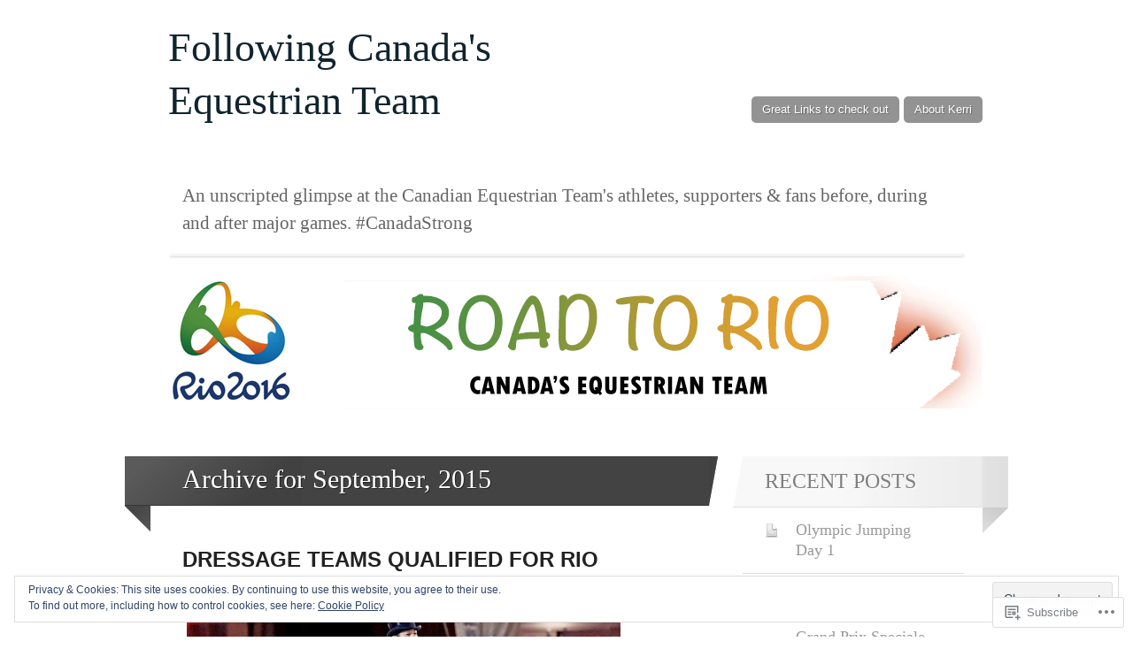

--- FILE ---
content_type: text/html; charset=UTF-8
request_url: https://kerrimcgregor.com/2015/09/
body_size: 27410
content:
<!DOCTYPE html>
<html lang="en">

<head>
	<meta http-equiv="Content-Type" content="text/html; charset=UTF-8" />
	<title>September | 2015 | Following Canada&#039;s Equestrian Team</title>
	<link rel="pingback" href="https://kerrimcgregor.com/xmlrpc.php" />
	<link rel="profile" href="http://gmpg.org/xfn/11" />
	<!--[if IE]>
	<style type="text/css">
		#main {
			background-color: transparent !important;
			background: url(https://s0.wp.com/wp-content/themes/pub/spectrum/images/bgs/ie-bg.png) repeat-x;
			position: relative;
			padding-top: 120px;
		}
		#ie-wrap {
			background: #fff;
			margin: 0;
		}
		#header-image {
			margin: 0;
		}
		#site-description {
			position: absolute;
			top: 20px;
			width: 868px;
		}
	</style>
	<![endif]-->
	<meta name='robots' content='max-image-preview:large' />

<!-- Async WordPress.com Remote Login -->
<script id="wpcom_remote_login_js">
var wpcom_remote_login_extra_auth = '';
function wpcom_remote_login_remove_dom_node_id( element_id ) {
	var dom_node = document.getElementById( element_id );
	if ( dom_node ) { dom_node.parentNode.removeChild( dom_node ); }
}
function wpcom_remote_login_remove_dom_node_classes( class_name ) {
	var dom_nodes = document.querySelectorAll( '.' + class_name );
	for ( var i = 0; i < dom_nodes.length; i++ ) {
		dom_nodes[ i ].parentNode.removeChild( dom_nodes[ i ] );
	}
}
function wpcom_remote_login_final_cleanup() {
	wpcom_remote_login_remove_dom_node_classes( "wpcom_remote_login_msg" );
	wpcom_remote_login_remove_dom_node_id( "wpcom_remote_login_key" );
	wpcom_remote_login_remove_dom_node_id( "wpcom_remote_login_validate" );
	wpcom_remote_login_remove_dom_node_id( "wpcom_remote_login_js" );
	wpcom_remote_login_remove_dom_node_id( "wpcom_request_access_iframe" );
	wpcom_remote_login_remove_dom_node_id( "wpcom_request_access_styles" );
}

// Watch for messages back from the remote login
window.addEventListener( "message", function( e ) {
	if ( e.origin === "https://r-login.wordpress.com" ) {
		var data = {};
		try {
			data = JSON.parse( e.data );
		} catch( e ) {
			wpcom_remote_login_final_cleanup();
			return;
		}

		if ( data.msg === 'LOGIN' ) {
			// Clean up the login check iframe
			wpcom_remote_login_remove_dom_node_id( "wpcom_remote_login_key" );

			var id_regex = new RegExp( /^[0-9]+$/ );
			var token_regex = new RegExp( /^.*|.*|.*$/ );
			if (
				token_regex.test( data.token )
				&& id_regex.test( data.wpcomid )
			) {
				// We have everything we need to ask for a login
				var script = document.createElement( "script" );
				script.setAttribute( "id", "wpcom_remote_login_validate" );
				script.src = '/remote-login.php?wpcom_remote_login=validate'
					+ '&wpcomid=' + data.wpcomid
					+ '&token=' + encodeURIComponent( data.token )
					+ '&host=' + window.location.protocol
					+ '//' + window.location.hostname
					+ '&postid=1230'
					+ '&is_singular=';
				document.body.appendChild( script );
			}

			return;
		}

		// Safari ITP, not logged in, so redirect
		if ( data.msg === 'LOGIN-REDIRECT' ) {
			window.location = 'https://wordpress.com/log-in?redirect_to=' + window.location.href;
			return;
		}

		// Safari ITP, storage access failed, remove the request
		if ( data.msg === 'LOGIN-REMOVE' ) {
			var css_zap = 'html { -webkit-transition: margin-top 1s; transition: margin-top 1s; } /* 9001 */ html { margin-top: 0 !important; } * html body { margin-top: 0 !important; } @media screen and ( max-width: 782px ) { html { margin-top: 0 !important; } * html body { margin-top: 0 !important; } }';
			var style_zap = document.createElement( 'style' );
			style_zap.type = 'text/css';
			style_zap.appendChild( document.createTextNode( css_zap ) );
			document.body.appendChild( style_zap );

			var e = document.getElementById( 'wpcom_request_access_iframe' );
			e.parentNode.removeChild( e );

			document.cookie = 'wordpress_com_login_access=denied; path=/; max-age=31536000';

			return;
		}

		// Safari ITP
		if ( data.msg === 'REQUEST_ACCESS' ) {
			console.log( 'request access: safari' );

			// Check ITP iframe enable/disable knob
			if ( wpcom_remote_login_extra_auth !== 'safari_itp_iframe' ) {
				return;
			}

			// If we are in a "private window" there is no ITP.
			var private_window = false;
			try {
				var opendb = window.openDatabase( null, null, null, null );
			} catch( e ) {
				private_window = true;
			}

			if ( private_window ) {
				console.log( 'private window' );
				return;
			}

			var iframe = document.createElement( 'iframe' );
			iframe.id = 'wpcom_request_access_iframe';
			iframe.setAttribute( 'scrolling', 'no' );
			iframe.setAttribute( 'sandbox', 'allow-storage-access-by-user-activation allow-scripts allow-same-origin allow-top-navigation-by-user-activation' );
			iframe.src = 'https://r-login.wordpress.com/remote-login.php?wpcom_remote_login=request_access&origin=' + encodeURIComponent( data.origin ) + '&wpcomid=' + encodeURIComponent( data.wpcomid );

			var css = 'html { -webkit-transition: margin-top 1s; transition: margin-top 1s; } /* 9001 */ html { margin-top: 46px !important; } * html body { margin-top: 46px !important; } @media screen and ( max-width: 660px ) { html { margin-top: 71px !important; } * html body { margin-top: 71px !important; } #wpcom_request_access_iframe { display: block; height: 71px !important; } } #wpcom_request_access_iframe { border: 0px; height: 46px; position: fixed; top: 0; left: 0; width: 100%; min-width: 100%; z-index: 99999; background: #23282d; } ';

			var style = document.createElement( 'style' );
			style.type = 'text/css';
			style.id = 'wpcom_request_access_styles';
			style.appendChild( document.createTextNode( css ) );
			document.body.appendChild( style );

			document.body.appendChild( iframe );
		}

		if ( data.msg === 'DONE' ) {
			wpcom_remote_login_final_cleanup();
		}
	}
}, false );

// Inject the remote login iframe after the page has had a chance to load
// more critical resources
window.addEventListener( "DOMContentLoaded", function( e ) {
	var iframe = document.createElement( "iframe" );
	iframe.style.display = "none";
	iframe.setAttribute( "scrolling", "no" );
	iframe.setAttribute( "id", "wpcom_remote_login_key" );
	iframe.src = "https://r-login.wordpress.com/remote-login.php"
		+ "?wpcom_remote_login=key"
		+ "&origin=aHR0cHM6Ly9rZXJyaW1jZ3JlZ29yLmNvbQ%3D%3D"
		+ "&wpcomid=4111896"
		+ "&time=" + Math.floor( Date.now() / 1000 );
	document.body.appendChild( iframe );
}, false );
</script>
<link rel='dns-prefetch' href='//s0.wp.com' />
<link rel="alternate" type="application/rss+xml" title="Following Canada&#039;s Equestrian Team &raquo; Feed" href="https://kerrimcgregor.com/feed/" />
<link rel="alternate" type="application/rss+xml" title="Following Canada&#039;s Equestrian Team &raquo; Comments Feed" href="https://kerrimcgregor.com/comments/feed/" />
	<script type="text/javascript">
		/* <![CDATA[ */
		function addLoadEvent(func) {
			var oldonload = window.onload;
			if (typeof window.onload != 'function') {
				window.onload = func;
			} else {
				window.onload = function () {
					oldonload();
					func();
				}
			}
		}
		/* ]]> */
	</script>
	<link crossorigin='anonymous' rel='stylesheet' id='all-css-0-1' href='/_static/??/wp-content/mu-plugins/widgets/eu-cookie-law/templates/style.css,/wp-content/mu-plugins/likes/jetpack-likes.css?m=1743883414j&cssminify=yes' type='text/css' media='all' />
<style id='wp-emoji-styles-inline-css'>

	img.wp-smiley, img.emoji {
		display: inline !important;
		border: none !important;
		box-shadow: none !important;
		height: 1em !important;
		width: 1em !important;
		margin: 0 0.07em !important;
		vertical-align: -0.1em !important;
		background: none !important;
		padding: 0 !important;
	}
/*# sourceURL=wp-emoji-styles-inline-css */
</style>
<link crossorigin='anonymous' rel='stylesheet' id='all-css-2-1' href='/wp-content/plugins/gutenberg-core/v22.2.0/build/styles/block-library/style.css?m=1764855221i&cssminify=yes' type='text/css' media='all' />
<style id='wp-block-library-inline-css'>
.has-text-align-justify {
	text-align:justify;
}
.has-text-align-justify{text-align:justify;}

/*# sourceURL=wp-block-library-inline-css */
</style><style id='global-styles-inline-css'>
:root{--wp--preset--aspect-ratio--square: 1;--wp--preset--aspect-ratio--4-3: 4/3;--wp--preset--aspect-ratio--3-4: 3/4;--wp--preset--aspect-ratio--3-2: 3/2;--wp--preset--aspect-ratio--2-3: 2/3;--wp--preset--aspect-ratio--16-9: 16/9;--wp--preset--aspect-ratio--9-16: 9/16;--wp--preset--color--black: #000000;--wp--preset--color--cyan-bluish-gray: #abb8c3;--wp--preset--color--white: #ffffff;--wp--preset--color--pale-pink: #f78da7;--wp--preset--color--vivid-red: #cf2e2e;--wp--preset--color--luminous-vivid-orange: #ff6900;--wp--preset--color--luminous-vivid-amber: #fcb900;--wp--preset--color--light-green-cyan: #7bdcb5;--wp--preset--color--vivid-green-cyan: #00d084;--wp--preset--color--pale-cyan-blue: #8ed1fc;--wp--preset--color--vivid-cyan-blue: #0693e3;--wp--preset--color--vivid-purple: #9b51e0;--wp--preset--gradient--vivid-cyan-blue-to-vivid-purple: linear-gradient(135deg,rgb(6,147,227) 0%,rgb(155,81,224) 100%);--wp--preset--gradient--light-green-cyan-to-vivid-green-cyan: linear-gradient(135deg,rgb(122,220,180) 0%,rgb(0,208,130) 100%);--wp--preset--gradient--luminous-vivid-amber-to-luminous-vivid-orange: linear-gradient(135deg,rgb(252,185,0) 0%,rgb(255,105,0) 100%);--wp--preset--gradient--luminous-vivid-orange-to-vivid-red: linear-gradient(135deg,rgb(255,105,0) 0%,rgb(207,46,46) 100%);--wp--preset--gradient--very-light-gray-to-cyan-bluish-gray: linear-gradient(135deg,rgb(238,238,238) 0%,rgb(169,184,195) 100%);--wp--preset--gradient--cool-to-warm-spectrum: linear-gradient(135deg,rgb(74,234,220) 0%,rgb(151,120,209) 20%,rgb(207,42,186) 40%,rgb(238,44,130) 60%,rgb(251,105,98) 80%,rgb(254,248,76) 100%);--wp--preset--gradient--blush-light-purple: linear-gradient(135deg,rgb(255,206,236) 0%,rgb(152,150,240) 100%);--wp--preset--gradient--blush-bordeaux: linear-gradient(135deg,rgb(254,205,165) 0%,rgb(254,45,45) 50%,rgb(107,0,62) 100%);--wp--preset--gradient--luminous-dusk: linear-gradient(135deg,rgb(255,203,112) 0%,rgb(199,81,192) 50%,rgb(65,88,208) 100%);--wp--preset--gradient--pale-ocean: linear-gradient(135deg,rgb(255,245,203) 0%,rgb(182,227,212) 50%,rgb(51,167,181) 100%);--wp--preset--gradient--electric-grass: linear-gradient(135deg,rgb(202,248,128) 0%,rgb(113,206,126) 100%);--wp--preset--gradient--midnight: linear-gradient(135deg,rgb(2,3,129) 0%,rgb(40,116,252) 100%);--wp--preset--font-size--small: 13px;--wp--preset--font-size--medium: 20px;--wp--preset--font-size--large: 36px;--wp--preset--font-size--x-large: 42px;--wp--preset--font-family--albert-sans: 'Albert Sans', sans-serif;--wp--preset--font-family--alegreya: Alegreya, serif;--wp--preset--font-family--arvo: Arvo, serif;--wp--preset--font-family--bodoni-moda: 'Bodoni Moda', serif;--wp--preset--font-family--bricolage-grotesque: 'Bricolage Grotesque', sans-serif;--wp--preset--font-family--cabin: Cabin, sans-serif;--wp--preset--font-family--chivo: Chivo, sans-serif;--wp--preset--font-family--commissioner: Commissioner, sans-serif;--wp--preset--font-family--cormorant: Cormorant, serif;--wp--preset--font-family--courier-prime: 'Courier Prime', monospace;--wp--preset--font-family--crimson-pro: 'Crimson Pro', serif;--wp--preset--font-family--dm-mono: 'DM Mono', monospace;--wp--preset--font-family--dm-sans: 'DM Sans', sans-serif;--wp--preset--font-family--dm-serif-display: 'DM Serif Display', serif;--wp--preset--font-family--domine: Domine, serif;--wp--preset--font-family--eb-garamond: 'EB Garamond', serif;--wp--preset--font-family--epilogue: Epilogue, sans-serif;--wp--preset--font-family--fahkwang: Fahkwang, sans-serif;--wp--preset--font-family--figtree: Figtree, sans-serif;--wp--preset--font-family--fira-sans: 'Fira Sans', sans-serif;--wp--preset--font-family--fjalla-one: 'Fjalla One', sans-serif;--wp--preset--font-family--fraunces: Fraunces, serif;--wp--preset--font-family--gabarito: Gabarito, system-ui;--wp--preset--font-family--ibm-plex-mono: 'IBM Plex Mono', monospace;--wp--preset--font-family--ibm-plex-sans: 'IBM Plex Sans', sans-serif;--wp--preset--font-family--ibarra-real-nova: 'Ibarra Real Nova', serif;--wp--preset--font-family--instrument-serif: 'Instrument Serif', serif;--wp--preset--font-family--inter: Inter, sans-serif;--wp--preset--font-family--josefin-sans: 'Josefin Sans', sans-serif;--wp--preset--font-family--jost: Jost, sans-serif;--wp--preset--font-family--libre-baskerville: 'Libre Baskerville', serif;--wp--preset--font-family--libre-franklin: 'Libre Franklin', sans-serif;--wp--preset--font-family--literata: Literata, serif;--wp--preset--font-family--lora: Lora, serif;--wp--preset--font-family--merriweather: Merriweather, serif;--wp--preset--font-family--montserrat: Montserrat, sans-serif;--wp--preset--font-family--newsreader: Newsreader, serif;--wp--preset--font-family--noto-sans-mono: 'Noto Sans Mono', sans-serif;--wp--preset--font-family--nunito: Nunito, sans-serif;--wp--preset--font-family--open-sans: 'Open Sans', sans-serif;--wp--preset--font-family--overpass: Overpass, sans-serif;--wp--preset--font-family--pt-serif: 'PT Serif', serif;--wp--preset--font-family--petrona: Petrona, serif;--wp--preset--font-family--piazzolla: Piazzolla, serif;--wp--preset--font-family--playfair-display: 'Playfair Display', serif;--wp--preset--font-family--plus-jakarta-sans: 'Plus Jakarta Sans', sans-serif;--wp--preset--font-family--poppins: Poppins, sans-serif;--wp--preset--font-family--raleway: Raleway, sans-serif;--wp--preset--font-family--roboto: Roboto, sans-serif;--wp--preset--font-family--roboto-slab: 'Roboto Slab', serif;--wp--preset--font-family--rubik: Rubik, sans-serif;--wp--preset--font-family--rufina: Rufina, serif;--wp--preset--font-family--sora: Sora, sans-serif;--wp--preset--font-family--source-sans-3: 'Source Sans 3', sans-serif;--wp--preset--font-family--source-serif-4: 'Source Serif 4', serif;--wp--preset--font-family--space-mono: 'Space Mono', monospace;--wp--preset--font-family--syne: Syne, sans-serif;--wp--preset--font-family--texturina: Texturina, serif;--wp--preset--font-family--urbanist: Urbanist, sans-serif;--wp--preset--font-family--work-sans: 'Work Sans', sans-serif;--wp--preset--spacing--20: 0.44rem;--wp--preset--spacing--30: 0.67rem;--wp--preset--spacing--40: 1rem;--wp--preset--spacing--50: 1.5rem;--wp--preset--spacing--60: 2.25rem;--wp--preset--spacing--70: 3.38rem;--wp--preset--spacing--80: 5.06rem;--wp--preset--shadow--natural: 6px 6px 9px rgba(0, 0, 0, 0.2);--wp--preset--shadow--deep: 12px 12px 50px rgba(0, 0, 0, 0.4);--wp--preset--shadow--sharp: 6px 6px 0px rgba(0, 0, 0, 0.2);--wp--preset--shadow--outlined: 6px 6px 0px -3px rgb(255, 255, 255), 6px 6px rgb(0, 0, 0);--wp--preset--shadow--crisp: 6px 6px 0px rgb(0, 0, 0);}:where(.is-layout-flex){gap: 0.5em;}:where(.is-layout-grid){gap: 0.5em;}body .is-layout-flex{display: flex;}.is-layout-flex{flex-wrap: wrap;align-items: center;}.is-layout-flex > :is(*, div){margin: 0;}body .is-layout-grid{display: grid;}.is-layout-grid > :is(*, div){margin: 0;}:where(.wp-block-columns.is-layout-flex){gap: 2em;}:where(.wp-block-columns.is-layout-grid){gap: 2em;}:where(.wp-block-post-template.is-layout-flex){gap: 1.25em;}:where(.wp-block-post-template.is-layout-grid){gap: 1.25em;}.has-black-color{color: var(--wp--preset--color--black) !important;}.has-cyan-bluish-gray-color{color: var(--wp--preset--color--cyan-bluish-gray) !important;}.has-white-color{color: var(--wp--preset--color--white) !important;}.has-pale-pink-color{color: var(--wp--preset--color--pale-pink) !important;}.has-vivid-red-color{color: var(--wp--preset--color--vivid-red) !important;}.has-luminous-vivid-orange-color{color: var(--wp--preset--color--luminous-vivid-orange) !important;}.has-luminous-vivid-amber-color{color: var(--wp--preset--color--luminous-vivid-amber) !important;}.has-light-green-cyan-color{color: var(--wp--preset--color--light-green-cyan) !important;}.has-vivid-green-cyan-color{color: var(--wp--preset--color--vivid-green-cyan) !important;}.has-pale-cyan-blue-color{color: var(--wp--preset--color--pale-cyan-blue) !important;}.has-vivid-cyan-blue-color{color: var(--wp--preset--color--vivid-cyan-blue) !important;}.has-vivid-purple-color{color: var(--wp--preset--color--vivid-purple) !important;}.has-black-background-color{background-color: var(--wp--preset--color--black) !important;}.has-cyan-bluish-gray-background-color{background-color: var(--wp--preset--color--cyan-bluish-gray) !important;}.has-white-background-color{background-color: var(--wp--preset--color--white) !important;}.has-pale-pink-background-color{background-color: var(--wp--preset--color--pale-pink) !important;}.has-vivid-red-background-color{background-color: var(--wp--preset--color--vivid-red) !important;}.has-luminous-vivid-orange-background-color{background-color: var(--wp--preset--color--luminous-vivid-orange) !important;}.has-luminous-vivid-amber-background-color{background-color: var(--wp--preset--color--luminous-vivid-amber) !important;}.has-light-green-cyan-background-color{background-color: var(--wp--preset--color--light-green-cyan) !important;}.has-vivid-green-cyan-background-color{background-color: var(--wp--preset--color--vivid-green-cyan) !important;}.has-pale-cyan-blue-background-color{background-color: var(--wp--preset--color--pale-cyan-blue) !important;}.has-vivid-cyan-blue-background-color{background-color: var(--wp--preset--color--vivid-cyan-blue) !important;}.has-vivid-purple-background-color{background-color: var(--wp--preset--color--vivid-purple) !important;}.has-black-border-color{border-color: var(--wp--preset--color--black) !important;}.has-cyan-bluish-gray-border-color{border-color: var(--wp--preset--color--cyan-bluish-gray) !important;}.has-white-border-color{border-color: var(--wp--preset--color--white) !important;}.has-pale-pink-border-color{border-color: var(--wp--preset--color--pale-pink) !important;}.has-vivid-red-border-color{border-color: var(--wp--preset--color--vivid-red) !important;}.has-luminous-vivid-orange-border-color{border-color: var(--wp--preset--color--luminous-vivid-orange) !important;}.has-luminous-vivid-amber-border-color{border-color: var(--wp--preset--color--luminous-vivid-amber) !important;}.has-light-green-cyan-border-color{border-color: var(--wp--preset--color--light-green-cyan) !important;}.has-vivid-green-cyan-border-color{border-color: var(--wp--preset--color--vivid-green-cyan) !important;}.has-pale-cyan-blue-border-color{border-color: var(--wp--preset--color--pale-cyan-blue) !important;}.has-vivid-cyan-blue-border-color{border-color: var(--wp--preset--color--vivid-cyan-blue) !important;}.has-vivid-purple-border-color{border-color: var(--wp--preset--color--vivid-purple) !important;}.has-vivid-cyan-blue-to-vivid-purple-gradient-background{background: var(--wp--preset--gradient--vivid-cyan-blue-to-vivid-purple) !important;}.has-light-green-cyan-to-vivid-green-cyan-gradient-background{background: var(--wp--preset--gradient--light-green-cyan-to-vivid-green-cyan) !important;}.has-luminous-vivid-amber-to-luminous-vivid-orange-gradient-background{background: var(--wp--preset--gradient--luminous-vivid-amber-to-luminous-vivid-orange) !important;}.has-luminous-vivid-orange-to-vivid-red-gradient-background{background: var(--wp--preset--gradient--luminous-vivid-orange-to-vivid-red) !important;}.has-very-light-gray-to-cyan-bluish-gray-gradient-background{background: var(--wp--preset--gradient--very-light-gray-to-cyan-bluish-gray) !important;}.has-cool-to-warm-spectrum-gradient-background{background: var(--wp--preset--gradient--cool-to-warm-spectrum) !important;}.has-blush-light-purple-gradient-background{background: var(--wp--preset--gradient--blush-light-purple) !important;}.has-blush-bordeaux-gradient-background{background: var(--wp--preset--gradient--blush-bordeaux) !important;}.has-luminous-dusk-gradient-background{background: var(--wp--preset--gradient--luminous-dusk) !important;}.has-pale-ocean-gradient-background{background: var(--wp--preset--gradient--pale-ocean) !important;}.has-electric-grass-gradient-background{background: var(--wp--preset--gradient--electric-grass) !important;}.has-midnight-gradient-background{background: var(--wp--preset--gradient--midnight) !important;}.has-small-font-size{font-size: var(--wp--preset--font-size--small) !important;}.has-medium-font-size{font-size: var(--wp--preset--font-size--medium) !important;}.has-large-font-size{font-size: var(--wp--preset--font-size--large) !important;}.has-x-large-font-size{font-size: var(--wp--preset--font-size--x-large) !important;}.has-albert-sans-font-family{font-family: var(--wp--preset--font-family--albert-sans) !important;}.has-alegreya-font-family{font-family: var(--wp--preset--font-family--alegreya) !important;}.has-arvo-font-family{font-family: var(--wp--preset--font-family--arvo) !important;}.has-bodoni-moda-font-family{font-family: var(--wp--preset--font-family--bodoni-moda) !important;}.has-bricolage-grotesque-font-family{font-family: var(--wp--preset--font-family--bricolage-grotesque) !important;}.has-cabin-font-family{font-family: var(--wp--preset--font-family--cabin) !important;}.has-chivo-font-family{font-family: var(--wp--preset--font-family--chivo) !important;}.has-commissioner-font-family{font-family: var(--wp--preset--font-family--commissioner) !important;}.has-cormorant-font-family{font-family: var(--wp--preset--font-family--cormorant) !important;}.has-courier-prime-font-family{font-family: var(--wp--preset--font-family--courier-prime) !important;}.has-crimson-pro-font-family{font-family: var(--wp--preset--font-family--crimson-pro) !important;}.has-dm-mono-font-family{font-family: var(--wp--preset--font-family--dm-mono) !important;}.has-dm-sans-font-family{font-family: var(--wp--preset--font-family--dm-sans) !important;}.has-dm-serif-display-font-family{font-family: var(--wp--preset--font-family--dm-serif-display) !important;}.has-domine-font-family{font-family: var(--wp--preset--font-family--domine) !important;}.has-eb-garamond-font-family{font-family: var(--wp--preset--font-family--eb-garamond) !important;}.has-epilogue-font-family{font-family: var(--wp--preset--font-family--epilogue) !important;}.has-fahkwang-font-family{font-family: var(--wp--preset--font-family--fahkwang) !important;}.has-figtree-font-family{font-family: var(--wp--preset--font-family--figtree) !important;}.has-fira-sans-font-family{font-family: var(--wp--preset--font-family--fira-sans) !important;}.has-fjalla-one-font-family{font-family: var(--wp--preset--font-family--fjalla-one) !important;}.has-fraunces-font-family{font-family: var(--wp--preset--font-family--fraunces) !important;}.has-gabarito-font-family{font-family: var(--wp--preset--font-family--gabarito) !important;}.has-ibm-plex-mono-font-family{font-family: var(--wp--preset--font-family--ibm-plex-mono) !important;}.has-ibm-plex-sans-font-family{font-family: var(--wp--preset--font-family--ibm-plex-sans) !important;}.has-ibarra-real-nova-font-family{font-family: var(--wp--preset--font-family--ibarra-real-nova) !important;}.has-instrument-serif-font-family{font-family: var(--wp--preset--font-family--instrument-serif) !important;}.has-inter-font-family{font-family: var(--wp--preset--font-family--inter) !important;}.has-josefin-sans-font-family{font-family: var(--wp--preset--font-family--josefin-sans) !important;}.has-jost-font-family{font-family: var(--wp--preset--font-family--jost) !important;}.has-libre-baskerville-font-family{font-family: var(--wp--preset--font-family--libre-baskerville) !important;}.has-libre-franklin-font-family{font-family: var(--wp--preset--font-family--libre-franklin) !important;}.has-literata-font-family{font-family: var(--wp--preset--font-family--literata) !important;}.has-lora-font-family{font-family: var(--wp--preset--font-family--lora) !important;}.has-merriweather-font-family{font-family: var(--wp--preset--font-family--merriweather) !important;}.has-montserrat-font-family{font-family: var(--wp--preset--font-family--montserrat) !important;}.has-newsreader-font-family{font-family: var(--wp--preset--font-family--newsreader) !important;}.has-noto-sans-mono-font-family{font-family: var(--wp--preset--font-family--noto-sans-mono) !important;}.has-nunito-font-family{font-family: var(--wp--preset--font-family--nunito) !important;}.has-open-sans-font-family{font-family: var(--wp--preset--font-family--open-sans) !important;}.has-overpass-font-family{font-family: var(--wp--preset--font-family--overpass) !important;}.has-pt-serif-font-family{font-family: var(--wp--preset--font-family--pt-serif) !important;}.has-petrona-font-family{font-family: var(--wp--preset--font-family--petrona) !important;}.has-piazzolla-font-family{font-family: var(--wp--preset--font-family--piazzolla) !important;}.has-playfair-display-font-family{font-family: var(--wp--preset--font-family--playfair-display) !important;}.has-plus-jakarta-sans-font-family{font-family: var(--wp--preset--font-family--plus-jakarta-sans) !important;}.has-poppins-font-family{font-family: var(--wp--preset--font-family--poppins) !important;}.has-raleway-font-family{font-family: var(--wp--preset--font-family--raleway) !important;}.has-roboto-font-family{font-family: var(--wp--preset--font-family--roboto) !important;}.has-roboto-slab-font-family{font-family: var(--wp--preset--font-family--roboto-slab) !important;}.has-rubik-font-family{font-family: var(--wp--preset--font-family--rubik) !important;}.has-rufina-font-family{font-family: var(--wp--preset--font-family--rufina) !important;}.has-sora-font-family{font-family: var(--wp--preset--font-family--sora) !important;}.has-source-sans-3-font-family{font-family: var(--wp--preset--font-family--source-sans-3) !important;}.has-source-serif-4-font-family{font-family: var(--wp--preset--font-family--source-serif-4) !important;}.has-space-mono-font-family{font-family: var(--wp--preset--font-family--space-mono) !important;}.has-syne-font-family{font-family: var(--wp--preset--font-family--syne) !important;}.has-texturina-font-family{font-family: var(--wp--preset--font-family--texturina) !important;}.has-urbanist-font-family{font-family: var(--wp--preset--font-family--urbanist) !important;}.has-work-sans-font-family{font-family: var(--wp--preset--font-family--work-sans) !important;}
/*# sourceURL=global-styles-inline-css */
</style>

<style id='classic-theme-styles-inline-css'>
/*! This file is auto-generated */
.wp-block-button__link{color:#fff;background-color:#32373c;border-radius:9999px;box-shadow:none;text-decoration:none;padding:calc(.667em + 2px) calc(1.333em + 2px);font-size:1.125em}.wp-block-file__button{background:#32373c;color:#fff;text-decoration:none}
/*# sourceURL=/wp-includes/css/classic-themes.min.css */
</style>
<link crossorigin='anonymous' rel='stylesheet' id='all-css-4-1' href='/_static/??-eJx9jtsKAjEMRH/INNRdvDyI32K7QavNbmhSF//eirAKgi/zMJwzDM4CcRqNRkPJ9ZxGxTiFPMWb4tr5nfOgiSUTFLq7HoekthCg9sjkouoKv4a4wmerUOtZTvYimIZ0okzcsH/aLM2BEKSQKrTkVBns0kT98d41Sg2oQtFKZVyOHfngt73f7Luu765PYXxXxA==&cssminify=yes' type='text/css' media='all' />
<link crossorigin='anonymous' rel='stylesheet' id='all-css-6-1' href='/_static/??-eJyFi9EKwjAMAH/IGgaV6YP4LV2W1WralCZl+PfON0XQtzu4g7U6lGJUDOxKmRRqn0ArobWeAYWlKcyh3feouoM/fSoIag8mt1aU/PXk7ir3mIpCo4klbhhhq9701xRJHAsGS1I+xC0cUnutl3we/OHk/XEc/O0JwLdTtA==&cssminify=yes' type='text/css' media='all' />
<link crossorigin='anonymous' rel='stylesheet' id='print-css-7-1' href='/wp-content/mu-plugins/global-print/global-print.css?m=1465851035i&cssminify=yes' type='text/css' media='print' />
<style id='jetpack-global-styles-frontend-style-inline-css'>
:root { --font-headings: unset; --font-base: unset; --font-headings-default: -apple-system,BlinkMacSystemFont,"Segoe UI",Roboto,Oxygen-Sans,Ubuntu,Cantarell,"Helvetica Neue",sans-serif; --font-base-default: -apple-system,BlinkMacSystemFont,"Segoe UI",Roboto,Oxygen-Sans,Ubuntu,Cantarell,"Helvetica Neue",sans-serif;}
/*# sourceURL=jetpack-global-styles-frontend-style-inline-css */
</style>
<link crossorigin='anonymous' rel='stylesheet' id='all-css-10-1' href='/_static/??-eJyNjcsKAjEMRX/IGtQZBxfip0hMS9sxTYppGfx7H7gRN+7ugcs5sFRHKi1Ig9Jd5R6zGMyhVaTrh8G6QFHfORhYwlvw6P39PbPENZmt4G/ROQuBKWVkxxrVvuBH1lIoz2waILJekF+HUzlupnG3nQ77YZwfuRJIaQ==&cssminify=yes' type='text/css' media='all' />
<script type="text/javascript" id="wpcom-actionbar-placeholder-js-extra">
/* <![CDATA[ */
var actionbardata = {"siteID":"4111896","postID":"0","siteURL":"https://kerrimcgregor.com","xhrURL":"https://kerrimcgregor.com/wp-admin/admin-ajax.php","nonce":"a1fa0fa1af","isLoggedIn":"","statusMessage":"","subsEmailDefault":"instantly","proxyScriptUrl":"https://s0.wp.com/wp-content/js/wpcom-proxy-request.js?m=1513050504i&amp;ver=20211021","i18n":{"followedText":"New posts from this site will now appear in your \u003Ca href=\"https://wordpress.com/reader\"\u003EReader\u003C/a\u003E","foldBar":"Collapse this bar","unfoldBar":"Expand this bar","shortLinkCopied":"Shortlink copied to clipboard."}};
//# sourceURL=wpcom-actionbar-placeholder-js-extra
/* ]]> */
</script>
<script type="text/javascript" id="jetpack-mu-wpcom-settings-js-before">
/* <![CDATA[ */
var JETPACK_MU_WPCOM_SETTINGS = {"assetsUrl":"https://s0.wp.com/wp-content/mu-plugins/jetpack-mu-wpcom-plugin/sun/jetpack_vendor/automattic/jetpack-mu-wpcom/src/build/"};
//# sourceURL=jetpack-mu-wpcom-settings-js-before
/* ]]> */
</script>
<script crossorigin='anonymous' type='text/javascript'  src='/_static/??-eJyFjUsOwjAQQy/EdEoRvwXiLG0ShUT5DDMJpbenFVRigcTKluxn40igciomFfSCHAoQ5+fUeNngnLmkQtVGltDfq+HpI0106W8JorPcF/NdXt/KzcQZoTqgkFGFa1z41cMPZAjZAoVqXRIcM+teC6jQi7y/VSR8dItAygmsJp4nrvGyPXbtftceTmf/AuDUWLs='></script>
<script type="text/javascript" id="rlt-proxy-js-after">
/* <![CDATA[ */
	rltInitialize( {"token":null,"iframeOrigins":["https:\/\/widgets.wp.com"]} );
//# sourceURL=rlt-proxy-js-after
/* ]]> */
</script>
<link rel="EditURI" type="application/rsd+xml" title="RSD" href="https://kerrimcgregor.wordpress.com/xmlrpc.php?rsd" />
<meta name="generator" content="WordPress.com" />

<!-- Jetpack Open Graph Tags -->
<meta property="og:type" content="website" />
<meta property="og:title" content="September 2015 &#8211; Following Canada&#039;s Equestrian Team" />
<meta property="og:site_name" content="Following Canada&#039;s Equestrian Team" />
<meta property="og:image" content="https://secure.gravatar.com/blavatar/554472fb4cdcd08a91b01183aa4efe1330b26dc081f4ef63a101ce3a0c4018aa?s=200&#038;ts=1768127010" />
<meta property="og:image:width" content="200" />
<meta property="og:image:height" content="200" />
<meta property="og:image:alt" content="" />
<meta property="og:locale" content="en_US" />
<meta name="twitter:creator" content="@KerriMcGregor" />

<!-- End Jetpack Open Graph Tags -->
<link rel="shortcut icon" type="image/x-icon" href="https://secure.gravatar.com/blavatar/554472fb4cdcd08a91b01183aa4efe1330b26dc081f4ef63a101ce3a0c4018aa?s=32" sizes="16x16" />
<link rel="icon" type="image/x-icon" href="https://secure.gravatar.com/blavatar/554472fb4cdcd08a91b01183aa4efe1330b26dc081f4ef63a101ce3a0c4018aa?s=32" sizes="16x16" />
<link rel="apple-touch-icon" href="https://secure.gravatar.com/blavatar/554472fb4cdcd08a91b01183aa4efe1330b26dc081f4ef63a101ce3a0c4018aa?s=114" />
<link rel='openid.server' href='https://kerrimcgregor.com/?openidserver=1' />
<link rel='openid.delegate' href='https://kerrimcgregor.com/' />
<link rel="search" type="application/opensearchdescription+xml" href="https://kerrimcgregor.com/osd.xml" title="Following Canada&#039;s Equestrian Team" />
<link rel="search" type="application/opensearchdescription+xml" href="https://s1.wp.com/opensearch.xml" title="WordPress.com" />
<meta name="theme-color" content="#ffffff" />
		<style type="text/css">
		body {
			background-image: none;
		}
		</style>
	<meta name="description" content="1 post published by kerrimcgregor during September 2015" />
<style type="text/css" id="custom-background-css">
body.custom-background { background-color: #ffffff; }
</style>
			<script type="text/javascript">

			window.doNotSellCallback = function() {

				var linkElements = [
					'a[href="https://wordpress.com/?ref=footer_blog"]',
					'a[href="https://wordpress.com/?ref=footer_website"]',
					'a[href="https://wordpress.com/?ref=vertical_footer"]',
					'a[href^="https://wordpress.com/?ref=footer_segment_"]',
				].join(',');

				var dnsLink = document.createElement( 'a' );
				dnsLink.href = 'https://wordpress.com/advertising-program-optout/';
				dnsLink.classList.add( 'do-not-sell-link' );
				dnsLink.rel = 'nofollow';
				dnsLink.style.marginLeft = '0.5em';
				dnsLink.textContent = 'Do Not Sell or Share My Personal Information';

				var creditLinks = document.querySelectorAll( linkElements );

				if ( 0 === creditLinks.length ) {
					return false;
				}

				Array.prototype.forEach.call( creditLinks, function( el ) {
					el.insertAdjacentElement( 'afterend', dnsLink );
				});

				return true;
			};

		</script>
		<script type="text/javascript">
	window.google_analytics_uacct = "UA-52447-2";
</script>

<script type="text/javascript">
	var _gaq = _gaq || [];
	_gaq.push(['_setAccount', 'UA-52447-2']);
	_gaq.push(['_gat._anonymizeIp']);
	_gaq.push(['_setDomainName', 'none']);
	_gaq.push(['_setAllowLinker', true]);
	_gaq.push(['_initData']);
	_gaq.push(['_trackPageview']);

	(function() {
		var ga = document.createElement('script'); ga.type = 'text/javascript'; ga.async = true;
		ga.src = ('https:' == document.location.protocol ? 'https://ssl' : 'http://www') + '.google-analytics.com/ga.js';
		(document.getElementsByTagName('head')[0] || document.getElementsByTagName('body')[0]).appendChild(ga);
	})();
</script>
<link crossorigin='anonymous' rel='stylesheet' id='all-css-2-3' href='/_static/??-eJydj9kKAjEMRX/ImVAX1AfxU6STlpKZbjQN/X0rbvimvuVcDgcCLQ+YYrWxQpAhe3EUGWZbs8blwcAS4UIRYfIJFwZulG0ZkXkFXwdCMuItA+qShK1/Oc/hz14j42xl6FrVrujwvn4s3l8U8qbjxFgoV0rd/aAxULyFz+Gk9rvN8aC2aj1fAUA7fMs=&cssminify=yes' type='text/css' media='all' />
</head>

<body class="archive date custom-background wp-theme-pubspectrum customizer-styles-applied jetpack-reblog-enabled">

	<div id="header">
				<div id="logo">
			<h1>
				<a href="https://kerrimcgregor.com/">Following Canada&#039;s Equestrian Team</a>
			</h1>
		</div>
		<div class="page-list">
				<ul>
		<li class="page_item page-item-2"><a href="https://kerrimcgregor.com/about/">About Kerri</a></li>
<li class="page_item page-item-798"><a href="https://kerrimcgregor.com/great-stuff/">Great Links to check&nbsp;out</a></li>
	</ul>

		</div>
	</div>
	<div id="main-wrap">
		<div id="main">
		<!--[if IE]>
			<div id="ie-wrap">
		<![endif]-->
			<div id="site-description">
				<h2>
					An unscripted glimpse at the Canadian Equestrian Team&#039;s athletes, supporters &amp; fans before, during and after major games. #CanadaStrong				</h2>
			</div>
					<div id="header-image">
				<img src="https://kerrimcgregor.com/wp-content/uploads/2015/09/2016_rio_banner1.jpg" width="938" height="150" alt="" />
			</div>
					<div id="content">
	
		<div class="main-title"><h3>
		Archive for <span>September, 2015</span>		</h3></div>

		
		

<div class="post-1230 post type-post status-publish format-standard hentry category-olympics" id="post-1230">
	<div class="entry">

		
		<h3 class="result"><a href="https://kerrimcgregor.com/2015/09/12/dressage-teams-qualified-for-rio/" rel="bookmark">Dressage Teams Qualified for&nbsp;Rio</a></h3>					<div style="width:490px;text-align:center;clear:both;"><a href="https://kerrimcgregor.com/wp-content/uploads/2015/09/masanaotakahashi_fabriano.jpg"><img data-attachment-id="1243" data-permalink="https://kerrimcgregor.com/2015/09/12/dressage-teams-qualified-for-rio/masanaotakahashi_fabriano/" data-orig-file="https://kerrimcgregor.com/wp-content/uploads/2015/09/masanaotakahashi_fabriano.jpg" data-orig-size="490,532" data-comments-opened="1" data-image-meta="{&quot;aperture&quot;:&quot;0&quot;,&quot;credit&quot;:&quot;&quot;,&quot;camera&quot;:&quot;&quot;,&quot;caption&quot;:&quot;&quot;,&quot;created_timestamp&quot;:&quot;0&quot;,&quot;copyright&quot;:&quot;&quot;,&quot;focal_length&quot;:&quot;0&quot;,&quot;iso&quot;:&quot;0&quot;,&quot;shutter_speed&quot;:&quot;0&quot;,&quot;title&quot;:&quot;&quot;,&quot;orientation&quot;:&quot;1&quot;}" data-image-title="MasanaoTakahashi_Fabriano" data-image-description="" data-image-caption="" data-medium-file="https://kerrimcgregor.com/wp-content/uploads/2015/09/masanaotakahashi_fabriano.jpg?w=276" data-large-file="https://kerrimcgregor.com/wp-content/uploads/2015/09/masanaotakahashi_fabriano.jpg?w=490" class="alignright size-full wp-image-1243" src="https://kerrimcgregor.com/wp-content/uploads/2015/09/masanaotakahashi_fabriano.jpg?w=540" alt="Masanao Takahashi and Fabriano"   srcset="https://kerrimcgregor.com/wp-content/uploads/2015/09/masanaotakahashi_fabriano.jpg 490w, https://kerrimcgregor.com/wp-content/uploads/2015/09/masanaotakahashi_fabriano.jpg?w=138&amp;h=150 138w, https://kerrimcgregor.com/wp-content/uploads/2015/09/masanaotakahashi_fabriano.jpg?w=276&amp;h=300 276w" sizes="(max-width: 490px) 100vw, 490px" /></a><em>Masanao Takahashi and Fabriano clinched a qualifying spot at the Rio 2016 Olympic Games for Japan at the special Olympic Dressage qualifying competition staged in Perl, Germany<br />
photo <a href="http://www.fei.org" target="_blank">FEI</a></em></div>
<p>It can be a little confusing trying to figure out which dressage countries have punched their team ticket for Rio given the new formula for these Olympic Games.</p>
<p>The FEI&#8217;s qualification rules can be <a href="http://www.fei.org/fei/games/olympic/rio-2016" target="_blank">found here</a>.</p>
<p>FEI Olympic Groups used in determining qualification quotas are:</p>
<ul>
<li>Group A (North Western Europe)</li>
<li>Group B (South Western Europe)</li>
<li>Group C (Central and Eastern Europe, Central Asia)</li>
<li>Group D (North America)</li>
<li>Group E (Central and South America)</li>
<li>Group F (Africa and the Middle East)</li>
<li>Group G (South East Asia, Oceania)</li>
</ul>
<p><strong>WHO WILL BE COMPETING?</strong></p>
<p>In total, there is a maximum of 60 athlete-horse combinations (10 teams plus 20 individuals plus 1 possible composite team) who will be cantering up the centreline in Rio.<br />
As the host country, <strong>Brazil</strong> automatically will take 4 of those spots. <span id=""> </span><br />
The remaining countries who have qualified teams include:</p>
<ul>
<li><strong>Germany, Great Britain, Netherlands</strong> (top three finishers at the 2014 World Equestrian Games)</li>
<li><strong>Spain, Sweden and France</strong> (top finishers at the 2015 European Championships excluding those countries already qualified)</li>
<li><strong>United States</strong> (top finisher at the 2015 Pan American Games)</li>
<li><strong>Australia</strong> (top ranked team from FEI  Groups F &amp; G from 2014 World Equestrian Games)</li>
<li><strong>Japan</strong> (top ranked team from FEI Groups C, F &amp; G at an FEI approved special qualification event which held at the <span id="">Perl, Germany CDI2*</span>)  bringing the total number of teams to 10.&lt;<span class="start-tag">br</span> /&gt;&lt;<span class="start-tag">br</span> /&gt;Along with those 10 teams, whose athletes take up 40 of the available spots, there are 20 starting places to be filled individually. If a country can qualify at least three athletes as individuals, they can join the team competition as a composite team of three or four.</li>
</ul>
<p><strong>20 Individuals</strong></p>
<p>This will use the FEI Olympic Athlete Ranking list, which denotes a pre-determined list of qualifying FEI competitions where the best 4 results per athlete/horse combo between <strong>March 9, 2015 &#8211; March 6, 2016</strong> is used.<br />
This is organized as follows, and where the word &#8220;athlete&#8221; is used, it is actually the country whose athlete achieved the result (ie. it&#8217;s not  the athlete themselves who is guaranteed a ticket to Rio) :</p>
<ol>
<li>14 athletes according to the FEI Groups
<ul>
<li>Groups A, B, C (6 Quota places): The first and second place athlete in each Group on the FEI Olympic Athletes Ranking</li>
<li>Groups D, E (4 Quota places):  The first place athlete in each Group on the FEI Olympic Athletes Ranking INCLUDING the highest ranking athletes from the Grand Prix at the 2015 Pan American Games (which is <strong>Canada</strong> and <strong>Mexico</strong>)</li>
<li>Groups F &amp; G (4 Quota places): The first place athlete on the FEI Olympic Athletes Ranking  INCLUDING the highest ranked athletes from the Grand Prix at the FEI special qualification event (Perl CDI2* which is <strong>South Africa</strong> &amp; <strong>Korea</strong>)</li>
</ul>
</li>
<li>6 athletes from the best ranked in the FEI Olympic Ranking Athletes from countries who HAVE NOT already qualified an individual quota place for their FEI Group at the Pan Ams, Perl CDI2*, the FEI Olympic Ranking list above or who have qualified a team.</li>
</ol>
<p><a href="http://fei.org/system/files/D_rankings_OG_2016%2031.8_group.pdf" target="_blank">See the FEI Olympic Athlete Ranking list &#8211; updated as of August 31, 2015</a></p>
<div style="float:right;width:490px;text-align:center;"><a href="https://kerrimcgregor.com/wp-content/uploads/2015/09/meganlane_caravella.jpg"><img data-attachment-id="1246" data-permalink="https://kerrimcgregor.com/2015/09/12/dressage-teams-qualified-for-rio/meganlane_caravella/" data-orig-file="https://kerrimcgregor.com/wp-content/uploads/2015/09/meganlane_caravella.jpg" data-orig-size="522,414" data-comments-opened="1" data-image-meta="{&quot;aperture&quot;:&quot;0&quot;,&quot;credit&quot;:&quot;&quot;,&quot;camera&quot;:&quot;&quot;,&quot;caption&quot;:&quot;&quot;,&quot;created_timestamp&quot;:&quot;0&quot;,&quot;copyright&quot;:&quot;&quot;,&quot;focal_length&quot;:&quot;0&quot;,&quot;iso&quot;:&quot;0&quot;,&quot;shutter_speed&quot;:&quot;0&quot;,&quot;title&quot;:&quot;&quot;,&quot;orientation&quot;:&quot;1&quot;}" data-image-title="MeganLane_Caravella" data-image-description="" data-image-caption="" data-medium-file="https://kerrimcgregor.com/wp-content/uploads/2015/09/meganlane_caravella.jpg?w=300" data-large-file="https://kerrimcgregor.com/wp-content/uploads/2015/09/meganlane_caravella.jpg?w=522" class="aligncenter wp-image-1246 size-full" src="https://kerrimcgregor.com/wp-content/uploads/2015/09/meganlane_caravella.jpg?w=540" alt="Megan Lane and Caravella 2015 Pan American Games Dressage"   srcset="https://kerrimcgregor.com/wp-content/uploads/2015/09/meganlane_caravella.jpg 522w, https://kerrimcgregor.com/wp-content/uploads/2015/09/meganlane_caravella.jpg?w=150&amp;h=119 150w, https://kerrimcgregor.com/wp-content/uploads/2015/09/meganlane_caravella.jpg?w=300&amp;h=238 300w" sizes="(max-width: 522px) 100vw, 522px" /></a><em>Megan Lane &amp; Caravella is the top Canadian in the overall FEI Olympic Athlete Ranking List, currently ranked 16th<br />
photo <a href="http://www.theglobeandmail.com/" target="_blank">Globe and Mail</a></em></div>
<p><strong><a href="https://kerrimcgregor.com/wp-content/uploads/2015/09/2015-09-12-fei_dressage_rankings.jpg"><img data-attachment-id="1245" data-permalink="https://kerrimcgregor.com/2015/09/12/dressage-teams-qualified-for-rio/2015-09-12-fei_dressage_rankings/" data-orig-file="https://kerrimcgregor.com/wp-content/uploads/2015/09/2015-09-12-fei_dressage_rankings.jpg" data-orig-size="708,516" data-comments-opened="1" data-image-meta="{&quot;aperture&quot;:&quot;0&quot;,&quot;credit&quot;:&quot;&quot;,&quot;camera&quot;:&quot;&quot;,&quot;caption&quot;:&quot;&quot;,&quot;created_timestamp&quot;:&quot;0&quot;,&quot;copyright&quot;:&quot;&quot;,&quot;focal_length&quot;:&quot;0&quot;,&quot;iso&quot;:&quot;0&quot;,&quot;shutter_speed&quot;:&quot;0&quot;,&quot;title&quot;:&quot;&quot;,&quot;orientation&quot;:&quot;1&quot;}" data-image-title="2015-09-12-FEI_Dressage_Rankings" data-image-description="" data-image-caption="" data-medium-file="https://kerrimcgregor.com/wp-content/uploads/2015/09/2015-09-12-fei_dressage_rankings.jpg?w=300" data-large-file="https://kerrimcgregor.com/wp-content/uploads/2015/09/2015-09-12-fei_dressage_rankings.jpg?w=540" class="alignnone wp-image-1245" src="https://kerrimcgregor.com/wp-content/uploads/2015/09/2015-09-12-fei_dressage_rankings.jpg?w=317&#038;h=234" alt="2016 Rio Olympics FEI Dressage Ranking LIst" width="317" height="234" /></a></strong></p>
<p><strong>And finally&#8230;..Composite Team</strong><br />
There is an opportunity for a non-qualified country to create a composite team (min of 3 to a max of 4 horse/rider combos).<br />
This is determined by using the Individual Qualification mentioned above.</p>
<p><strong>Wait, there&#8217;s more! Minimum Eligibility Requirements</strong><br />
Not to be forgotten, is the all important minimum eligibility requirements which must be achieved by all horse/rider combinations who are to compete at the Rio Olympics.<br />
This means twice achieving a minimum of 64% in the Grand Prix at 2 different CDI3*, 4*, 5*, CDI-W, CDIO between <strong>January 1, 2015</strong> and <strong>June 19, 2016</strong>.<br />
This might be where Brazil falls short in being unable to form a complete team and could open the door to others.</p>
<p>Yes&#8230;.that was as exhausting to type as it was to read.</p>
<p>As you can see from the above list, there are a number of dressage countries who are missing on the &#8220;already qualified&#8221; list including: Austria, Denmark, Belgium, Switzerland and of course Canada to name just a few.</p>
<p>The race for Rio is certainly not over, and it will be interesting to see both who can qualify a composite team as well as how the individual quota slots shake out.</p>
<p>Stay tuned!</p>
<div class="embed-youtube"><iframe title="FEI Rio 2016 Olympic Countdown" width="540" height="304" src="https://www.youtube.com/embed/Ag-ZWwaQALI?feature=oembed" frameborder="0" allow="accelerometer; autoplay; clipboard-write; encrypted-media; gyroscope; picture-in-picture; web-share" referrerpolicy="strict-origin-when-cross-origin" allowfullscreen></iframe></div>
<div id="jp-post-flair" class="sharedaddy sd-like-enabled sd-sharing-enabled"><div class="sharedaddy sd-sharing-enabled"><div class="robots-nocontent sd-block sd-social sd-social-icon-text sd-sharing"><h3 class="sd-title">Share this:</h3><div class="sd-content"><ul><li class="share-facebook"><a rel="nofollow noopener noreferrer"
				data-shared="sharing-facebook-1230"
				class="share-facebook sd-button share-icon"
				href="https://kerrimcgregor.com/2015/09/12/dressage-teams-qualified-for-rio/?share=facebook"
				target="_blank"
				aria-labelledby="sharing-facebook-1230"
				>
				<span id="sharing-facebook-1230" hidden>Click to share on Facebook (Opens in new window)</span>
				<span>Facebook</span>
			</a></li><li class="share-twitter"><a rel="nofollow noopener noreferrer"
				data-shared="sharing-twitter-1230"
				class="share-twitter sd-button share-icon"
				href="https://kerrimcgregor.com/2015/09/12/dressage-teams-qualified-for-rio/?share=twitter"
				target="_blank"
				aria-labelledby="sharing-twitter-1230"
				>
				<span id="sharing-twitter-1230" hidden>Click to share on X (Opens in new window)</span>
				<span>X</span>
			</a></li><li class="share-tumblr"><a rel="nofollow noopener noreferrer"
				data-shared="sharing-tumblr-1230"
				class="share-tumblr sd-button share-icon"
				href="https://kerrimcgregor.com/2015/09/12/dressage-teams-qualified-for-rio/?share=tumblr"
				target="_blank"
				aria-labelledby="sharing-tumblr-1230"
				>
				<span id="sharing-tumblr-1230" hidden>Click to share on Tumblr (Opens in new window)</span>
				<span>Tumblr</span>
			</a></li><li class="share-pinterest"><a rel="nofollow noopener noreferrer"
				data-shared="sharing-pinterest-1230"
				class="share-pinterest sd-button share-icon"
				href="https://kerrimcgregor.com/2015/09/12/dressage-teams-qualified-for-rio/?share=pinterest"
				target="_blank"
				aria-labelledby="sharing-pinterest-1230"
				>
				<span id="sharing-pinterest-1230" hidden>Click to share on Pinterest (Opens in new window)</span>
				<span>Pinterest</span>
			</a></li><li class="share-reddit"><a rel="nofollow noopener noreferrer"
				data-shared="sharing-reddit-1230"
				class="share-reddit sd-button share-icon"
				href="https://kerrimcgregor.com/2015/09/12/dressage-teams-qualified-for-rio/?share=reddit"
				target="_blank"
				aria-labelledby="sharing-reddit-1230"
				>
				<span id="sharing-reddit-1230" hidden>Click to share on Reddit (Opens in new window)</span>
				<span>Reddit</span>
			</a></li><li class="share-linkedin"><a rel="nofollow noopener noreferrer"
				data-shared="sharing-linkedin-1230"
				class="share-linkedin sd-button share-icon"
				href="https://kerrimcgregor.com/2015/09/12/dressage-teams-qualified-for-rio/?share=linkedin"
				target="_blank"
				aria-labelledby="sharing-linkedin-1230"
				>
				<span id="sharing-linkedin-1230" hidden>Click to share on LinkedIn (Opens in new window)</span>
				<span>LinkedIn</span>
			</a></li><li class="share-email"><a rel="nofollow noopener noreferrer"
				data-shared="sharing-email-1230"
				class="share-email sd-button share-icon"
				href="mailto:?subject=%5BShared%20Post%5D%20Dressage%20Teams%20Qualified%20for%20Rio&#038;body=https%3A%2F%2Fkerrimcgregor.com%2F2015%2F09%2F12%2Fdressage-teams-qualified-for-rio%2F&#038;share=email"
				target="_blank"
				aria-labelledby="sharing-email-1230"
				data-email-share-error-title="Do you have email set up?" data-email-share-error-text="If you&#039;re having problems sharing via email, you might not have email set up for your browser. You may need to create a new email yourself." data-email-share-nonce="74ff394d25" data-email-share-track-url="https://kerrimcgregor.com/2015/09/12/dressage-teams-qualified-for-rio/?share=email">
				<span id="sharing-email-1230" hidden>Click to email a link to a friend (Opens in new window)</span>
				<span>Email</span>
			</a></li><li class="share-end"></li></ul></div></div></div><div class='sharedaddy sd-block sd-like jetpack-likes-widget-wrapper jetpack-likes-widget-unloaded' id='like-post-wrapper-4111896-1230-69637a227270e' data-src='//widgets.wp.com/likes/index.html?ver=20260111#blog_id=4111896&amp;post_id=1230&amp;origin=kerrimcgregor.wordpress.com&amp;obj_id=4111896-1230-69637a227270e&amp;domain=kerrimcgregor.com' data-name='like-post-frame-4111896-1230-69637a227270e' data-title='Like or Reblog'><div class='likes-widget-placeholder post-likes-widget-placeholder' style='height: 55px;'><span class='button'><span>Like</span></span> <span class='loading'>Loading...</span></div><span class='sd-text-color'></span><a class='sd-link-color'></a></div></div>			</div>
			<div class="post-meta post-category">
			<p class="post-category-title"><strong>Category:</strong></p>
			<p class="post-category-elements"><a href="https://kerrimcgregor.com/category/olympics/" rel="category tag">Olympics</a></p>
		</div>
		</div>
		
	
</div>


	<div id="sidebar">
		
		
		<div id="recent-posts-2" class="widget widget_recent_entries sidebar-box">
		<div class="sidebar-title"><h4>Recent Posts</h4></div>
		<ul>
											<li>
					<a href="https://kerrimcgregor.com/2016/08/14/olympic-jumping-day-1/">Olympic Jumping Day&nbsp;1</a>
									</li>
											<li>
					<a href="https://kerrimcgregor.com/2016/08/12/super-focus-for-belinda-anton-in-grand-prix-speciale/">Super Focus for Belinda &amp; Anton in Grand Prix&nbsp;Speciale</a>
									</li>
											<li>
					<a href="https://kerrimcgregor.com/2016/08/12/the-canadian-jumpers-are-here/">The Canadian Jumpers are&nbsp;Here!</a>
									</li>
											<li>
					<a href="https://kerrimcgregor.com/2016/08/11/belinda-into-the-speciale/">Belinda Into the&nbsp;Speciale!</a>
									</li>
											<li>
					<a href="https://kerrimcgregor.com/2016/08/10/the-smile-that-lit-up-brazil/">The Smile that Lit up&nbsp;Brazil!</a>
									</li>
					</ul>

		</div><div id="wpcom_instagram_widget-3" class="widget widget_wpcom_instagram_widget sidebar-box"><div class="sidebar-title"><h4>Instagram</h4></div><p>No Instagram images were found.</p></div><div id="twitter-3" class="widget widget_twitter sidebar-box"><div class="sidebar-title"><h4><a href='http://twitter.com/kerrimcgregor'>Twitter Updates</a></h4></div><a class="twitter-timeline" data-height="600" data-dnt="true" href="https://twitter.com/kerrimcgregor">Tweets by kerrimcgregor</a></div><div id="pages-3" class="widget widget_pages sidebar-box"><div class="sidebar-title"><h4>Pages</h4></div>
			<ul>
				<li class="page_item page-item-2"><a href="https://kerrimcgregor.com/about/">About Kerri</a></li>
<li class="page_item page-item-798"><a href="https://kerrimcgregor.com/great-stuff/">Great Links to check&nbsp;out</a></li>
			</ul>

			</div><div id="archives-2" class="widget widget_archive sidebar-box"><div class="sidebar-title"><h4>Archives</h4></div>
			<ul>
					<li><a href='https://kerrimcgregor.com/2016/08/'>August 2016</a></li>
	<li><a href='https://kerrimcgregor.com/2016/07/'>July 2016</a></li>
	<li><a href='https://kerrimcgregor.com/2015/09/' aria-current="page">September 2015</a></li>
	<li><a href='https://kerrimcgregor.com/2015/08/'>August 2015</a></li>
	<li><a href='https://kerrimcgregor.com/2015/07/'>July 2015</a></li>
	<li><a href='https://kerrimcgregor.com/2014/08/'>August 2014</a></li>
	<li><a href='https://kerrimcgregor.com/2014/04/'>April 2014</a></li>
	<li><a href='https://kerrimcgregor.com/2012/08/'>August 2012</a></li>
	<li><a href='https://kerrimcgregor.com/2012/07/'>July 2012</a></li>
	<li><a href='https://kerrimcgregor.com/2012/03/'>March 2012</a></li>
	<li><a href='https://kerrimcgregor.com/2011/10/'>October 2011</a></li>
	<li><a href='https://kerrimcgregor.com/2010/09/'>September 2010</a></li>
	<li><a href='https://kerrimcgregor.com/2008/08/'>August 2008</a></li>
	<li><a href='https://kerrimcgregor.com/2008/07/'>July 2008</a></li>
			</ul>

			</div><div id="blog_subscription-2" class="widget widget_blog_subscription jetpack_subscription_widget sidebar-box"><div class="sidebar-title"><h4><label for="subscribe-field">Subscribe to Blog via Email</label></h4></div>

			<div class="wp-block-jetpack-subscriptions__container">
			<form
				action="https://subscribe.wordpress.com"
				method="post"
				accept-charset="utf-8"
				data-blog="4111896"
				data-post_access_level="everybody"
				id="subscribe-blog"
			>
				<p>Enter your email address to subscribe to this blog and receive notifications of new posts by email.</p>
				<p id="subscribe-email">
					<label
						id="subscribe-field-label"
						for="subscribe-field"
						class="screen-reader-text"
					>
						Email Address:					</label>

					<input
							type="email"
							name="email"
							autocomplete="email"
							
							style="width: 95%; padding: 1px 10px"
							placeholder="Email Address"
							value=""
							id="subscribe-field"
							required
						/>				</p>

				<p id="subscribe-submit"
									>
					<input type="hidden" name="action" value="subscribe"/>
					<input type="hidden" name="blog_id" value="4111896"/>
					<input type="hidden" name="source" value="https://kerrimcgregor.com/2015/09/"/>
					<input type="hidden" name="sub-type" value="widget"/>
					<input type="hidden" name="redirect_fragment" value="subscribe-blog"/>
					<input type="hidden" id="_wpnonce" name="_wpnonce" value="48f6bb1cd4" />					<button type="submit"
													class="wp-block-button__link"
																	>
						Subscribe					</button>
				</p>
			</form>
							<div class="wp-block-jetpack-subscriptions__subscount">
					Join 402 other subscribers				</div>
						</div>
			
</div><div id="media_image-5" class="widget widget_media_image sidebar-box"><style>.widget.widget_media_image { overflow: hidden; }.widget.widget_media_image img { height: auto; max-width: 100%; }</style><a href="http://www.equinecanada.ca/cet/index.php?option=com_content&#038;view=section&#038;id=124&#038;Itemid=554&#038;lang=en"><img class="image aligncenter" src="http://www.kerrimcgregor.ca/images/Support_CET.gif" alt="" width="200" height="100" /></a></div><div id="media_image-4" class="widget widget_media_image sidebar-box"><style>.widget.widget_media_image { overflow: hidden; }.widget.widget_media_image img { height: auto; max-width: 100%; }</style><a href="http://www.thebay.com/eng/hbccollections-olympiccollection-thebay"><img class="image aligncenter" src="http://www.kerrimcgregor.ca/images/HBC_TeamGear.jpg" alt="" width="250" height="208" /></a></div><div id="wp_tag_cloud-2" class="widget wp_widget_tag_cloud sidebar-box"><div class="sidebar-title"><h4></h4></div><a href="https://kerrimcgregor.com/tag/3day/" class="tag-cloud-link tag-link-239288 tag-link-position-1" style="font-size: 8pt;" aria-label="3Day (1 item)">3Day</a>
<a href="https://kerrimcgregor.com/tag/2012/" class="tag-cloud-link tag-link-38494 tag-link-position-2" style="font-size: 11.405405405405pt;" aria-label="2012 (2 items)">2012</a>
<a href="https://kerrimcgregor.com/tag/ashley-holzer/" class="tag-cloud-link tag-link-4141746 tag-link-position-3" style="font-size: 8pt;" aria-label="Ashley Holzer (1 item)">Ashley Holzer</a>
<a href="https://kerrimcgregor.com/tag/canadian-olympic-committee/" class="tag-cloud-link tag-link-2781928 tag-link-position-4" style="font-size: 13.675675675676pt;" aria-label="Canadian Olympic Committee (3 items)">Canadian Olympic Committee</a>
<a href="https://kerrimcgregor.com/tag/canadian-olympic-team/" class="tag-cloud-link tag-link-6613268 tag-link-position-5" style="font-size: 13.675675675676pt;" aria-label="Canadian Olympic Team (3 items)">Canadian Olympic Team</a>
<a href="https://kerrimcgregor.com/tag/chris-pratt/" class="tag-cloud-link tag-link-8142895 tag-link-position-6" style="font-size: 8pt;" aria-label="Chris Pratt (1 item)">Chris Pratt</a>
<a href="https://kerrimcgregor.com/tag/clayton-fredericks/" class="tag-cloud-link tag-link-19664213 tag-link-position-7" style="font-size: 8pt;" aria-label="Clayton Fredericks (1 item)">Clayton Fredericks</a>
<a href="https://kerrimcgregor.com/tag/colleen-loach/" class="tag-cloud-link tag-link-370667499 tag-link-position-8" style="font-size: 11.405405405405pt;" aria-label="Colleen Loach (2 items)">Colleen Loach</a>
<a href="https://kerrimcgregor.com/tag/david-marcus/" class="tag-cloud-link tag-link-4471558 tag-link-position-9" style="font-size: 8pt;" aria-label="David Marcus (1 item)">David Marcus</a>
<a href="https://kerrimcgregor.com/tag/diane-creech/" class="tag-cloud-link tag-link-82533562 tag-link-position-10" style="font-size: 8pt;" aria-label="Diane Creech (1 item)">Diane Creech</a>
<a href="https://kerrimcgregor.com/tag/dressage/" class="tag-cloud-link tag-link-73400 tag-link-position-11" style="font-size: 18.405405405405pt;" aria-label="Dressage (6 items)">Dressage</a>
<a href="https://kerrimcgregor.com/tag/eric-lamaze/" class="tag-cloud-link tag-link-7901884 tag-link-position-12" style="font-size: 13.675675675676pt;" aria-label="eric lamaze (3 items)">eric lamaze</a>
<a href="https://kerrimcgregor.com/tag/eventing/" class="tag-cloud-link tag-link-581398 tag-link-position-13" style="font-size: 18.405405405405pt;" aria-label="Eventing (6 items)">Eventing</a>
<a href="https://kerrimcgregor.com/tag/games/" class="tag-cloud-link tag-link-21 tag-link-position-14" style="font-size: 8pt;" aria-label="Games (1 item)">Games</a>
<a href="https://kerrimcgregor.com/tag/give-your-everything/" class="tag-cloud-link tag-link-92946682 tag-link-position-15" style="font-size: 8pt;" aria-label="Give Your Everything (1 item)">Give Your Everything</a>
<a href="https://kerrimcgregor.com/tag/gold/" class="tag-cloud-link tag-link-27917 tag-link-position-16" style="font-size: 8pt;" aria-label="gold (1 item)">gold</a>
<a href="https://kerrimcgregor.com/tag/hawley-bennett-awad/" class="tag-cloud-link tag-link-63986010 tag-link-position-17" style="font-size: 8pt;" aria-label="Hawley Bennett-Awad (1 item)">Hawley Bennett-Awad</a>
<a href="https://kerrimcgregor.com/tag/ian-millar/" class="tag-cloud-link tag-link-7901881 tag-link-position-18" style="font-size: 15.567567567568pt;" aria-label="Ian Millar (4 items)">Ian Millar</a>
<a href="https://kerrimcgregor.com/tag/jacqueline-brooks/" class="tag-cloud-link tag-link-12293684 tag-link-position-19" style="font-size: 8pt;" aria-label="Jacqueline Brooks (1 item)">Jacqueline Brooks</a>
<a href="https://kerrimcgregor.com/tag/jessica-phoenix/" class="tag-cloud-link tag-link-27541988 tag-link-position-20" style="font-size: 13.675675675676pt;" aria-label="Jessica Phoenix (3 items)">Jessica Phoenix</a>
<a href="https://kerrimcgregor.com/tag/jill-henselwood/" class="tag-cloud-link tag-link-79005802 tag-link-position-21" style="font-size: 11.405405405405pt;" aria-label="Jill Henselwood (2 items)">Jill Henselwood</a>
<a href="https://kerrimcgregor.com/tag/john-pearce/" class="tag-cloud-link tag-link-19223987 tag-link-position-22" style="font-size: 8pt;" aria-label="John Pearce (1 item)">John Pearce</a>
<a href="https://kerrimcgregor.com/tag/jon-montgomery/" class="tag-cloud-link tag-link-14924511 tag-link-position-23" style="font-size: 8pt;" aria-label="Jon Montgomery (1 item)">Jon Montgomery</a>
<a href="https://kerrimcgregor.com/tag/jumping/" class="tag-cloud-link tag-link-108057 tag-link-position-24" style="font-size: 8pt;" aria-label="Jumping (1 item)">Jumping</a>
<a href="https://kerrimcgregor.com/tag/kathryn-robinson/" class="tag-cloud-link tag-link-2240874 tag-link-position-25" style="font-size: 11.405405405405pt;" aria-label="Kathryn Robinson (2 items)">Kathryn Robinson</a>
<a href="https://kerrimcgregor.com/tag/lauren-barwick/" class="tag-cloud-link tag-link-20550028 tag-link-position-26" style="font-size: 8pt;" aria-label="Lauren Barwick (1 item)">Lauren Barwick</a>
<a href="https://kerrimcgregor.com/tag/mark-tewksbury/" class="tag-cloud-link tag-link-9720278 tag-link-position-27" style="font-size: 8pt;" aria-label="Mark Tewksbury (1 item)">Mark Tewksbury</a>
<a href="https://kerrimcgregor.com/tag/olymipcs/" class="tag-cloud-link tag-link-7009537 tag-link-position-28" style="font-size: 8pt;" aria-label="Olymipcs (1 item)">Olymipcs</a>
<a href="https://kerrimcgregor.com/tag/olympics/" class="tag-cloud-link tag-link-11490 tag-link-position-29" style="font-size: 22pt;" aria-label="Olympics (10 items)">Olympics</a>
<a href="https://kerrimcgregor.com/tag/opening-ceremonies/" class="tag-cloud-link tag-link-1037004 tag-link-position-30" style="font-size: 8pt;" aria-label="Opening Ceremonies (1 item)">Opening Ceremonies</a>
<a href="https://kerrimcgregor.com/tag/pan-american-games/" class="tag-cloud-link tag-link-916327 tag-link-position-31" style="font-size: 17.081081081081pt;" aria-label="Pan American Games (5 items)">Pan American Games</a>
<a href="https://kerrimcgregor.com/tag/pan-ams/" class="tag-cloud-link tag-link-4542416 tag-link-position-32" style="font-size: 17.081081081081pt;" aria-label="Pan Ams (5 items)">Pan Ams</a>
<a href="https://kerrimcgregor.com/tag/paraequestrian/" class="tag-cloud-link tag-link-38542922 tag-link-position-33" style="font-size: 8pt;" aria-label="ParaEquestrian (1 item)">ParaEquestrian</a>
<a href="https://kerrimcgregor.com/tag/paralympics/" class="tag-cloud-link tag-link-462044 tag-link-position-34" style="font-size: 8pt;" aria-label="Paralympics (1 item)">Paralympics</a>
<a href="https://kerrimcgregor.com/tag/peter-barry/" class="tag-cloud-link tag-link-2201254 tag-link-position-35" style="font-size: 8pt;" aria-label="Peter Barry (1 item)">Peter Barry</a>
<a href="https://kerrimcgregor.com/tag/pia-fortmuller/" class="tag-cloud-link tag-link-82346917 tag-link-position-36" style="font-size: 8pt;" aria-label="Pia Fortmuller (1 item)">Pia Fortmuller</a>
<a href="https://kerrimcgregor.com/tag/rebecca-howard/" class="tag-cloud-link tag-link-32982392 tag-link-position-37" style="font-size: 8pt;" aria-label="Rebecca Howard (1 item)">Rebecca Howard</a>
<a href="https://kerrimcgregor.com/tag/rio2016/" class="tag-cloud-link tag-link-7648781 tag-link-position-38" style="font-size: 19.351351351351pt;" aria-label="Rio2016 (7 items)">Rio2016</a>
<a href="https://kerrimcgregor.com/tag/rio2016-eventing-canada-olympics/" class="tag-cloud-link tag-link-527485162 tag-link-position-39" style="font-size: 8pt;" aria-label="Rio2016 Eventing Canada Olympics (1 item)">Rio2016 Eventing Canada Olympics</a>
<a href="https://kerrimcgregor.com/tag/selena-ohanlon/" class="tag-cloud-link tag-link-52393759 tag-link-position-40" style="font-size: 11.405405405405pt;" aria-label="Selena O&#039;Hanlon (2 items)">Selena O&#039;Hanlon</a>
<a href="https://kerrimcgregor.com/tag/shandiss-wewiora/" class="tag-cloud-link tag-link-95850815 tag-link-position-41" style="font-size: 8pt;" aria-label="Shandiss Wewiora (1 item)">Shandiss Wewiora</a>
<a href="https://kerrimcgregor.com/tag/showjumping/" class="tag-cloud-link tag-link-132093 tag-link-position-42" style="font-size: 19.351351351351pt;" aria-label="Showjumping (7 items)">Showjumping</a>
<a href="https://kerrimcgregor.com/tag/simon-whitfield/" class="tag-cloud-link tag-link-6333949 tag-link-position-43" style="font-size: 8pt;" aria-label="Simon Whitfield (1 item)">Simon Whitfield</a>
<a href="https://kerrimcgregor.com/tag/tiffany-foster/" class="tag-cloud-link tag-link-83045729 tag-link-position-44" style="font-size: 13.675675675676pt;" aria-label="Tiffany Foster (3 items)">Tiffany Foster</a>
<a href="https://kerrimcgregor.com/tag/to2015/" class="tag-cloud-link tag-link-52037057 tag-link-position-45" style="font-size: 17.081081081081pt;" aria-label="TO2015 (5 items)">TO2015</a>
<a href="https://kerrimcgregor.com/tag/toronto/" class="tag-cloud-link tag-link-2444 tag-link-position-46" style="font-size: 8pt;" aria-label="Toronto (1 item)">Toronto</a>
<a href="https://kerrimcgregor.com/tag/twohearts/" class="tag-cloud-link tag-link-212310562 tag-link-position-47" style="font-size: 8pt;" aria-label="TwoHearts (1 item)">TwoHearts</a>
<a href="https://kerrimcgregor.com/tag/waylon-roberts/" class="tag-cloud-link tag-link-70026976 tag-link-position-48" style="font-size: 11.405405405405pt;" aria-label="Waylon Roberts (2 items)">Waylon Roberts</a>
<a href="https://kerrimcgregor.com/tag/yann-candele/" class="tag-cloud-link tag-link-25309135 tag-link-position-49" style="font-size: 13.675675675676pt;" aria-label="yann candele (3 items)">yann candele</a></div>
	</div>
<div id="navigation">
	<p id="prev-page"></p>
	<p id="next-page"></p>
</div>


						<div id="tag-cloud">
				<div class="sub-title">
					<h4><strong>Tag Cloud</strong></h4>
				</div>
				<ul>
											<li><a href="https://kerrimcgregor.com/category/olympics/" rel="tag">Olympics</a></li>											<li><a href="https://kerrimcgregor.com/tag/showjumping/" rel="tag">Showjumping</a></li>											<li><a href="https://kerrimcgregor.com/tag/rio2016/" rel="tag">Rio2016</a></li>											<li><a href="https://kerrimcgregor.com/tag/eventing/" rel="tag">Eventing</a></li>											<li><a href="https://kerrimcgregor.com/tag/dressage/" rel="tag">Dressage</a></li>											<li><a href="https://kerrimcgregor.com/tag/to2015/" rel="tag">TO2015</a></li>											<li><a href="https://kerrimcgregor.com/tag/pan-ams/" rel="tag">Pan Ams</a></li>											<li><a href="https://kerrimcgregor.com/tag/pan-american-games/" rel="tag">Pan American Games</a></li>											<li><a href="https://kerrimcgregor.com/tag/ian-millar/" rel="tag">Ian Millar</a></li>											<li><a href="https://kerrimcgregor.com/tag/tiffany-foster/" rel="tag">Tiffany Foster</a></li>											<li><a href="https://kerrimcgregor.com/tag/jessica-phoenix/" rel="tag">Jessica Phoenix</a></li>											<li><a href="https://kerrimcgregor.com/tag/canadian-olympic-team/" rel="tag">Canadian Olympic Team</a></li>											<li><a href="https://kerrimcgregor.com/tag/canadian-olympic-committee/" rel="tag">Canadian Olympic Committee</a></li>											<li><a href="https://kerrimcgregor.com/tag/eric-lamaze/" rel="tag">eric lamaze</a></li>											<li><a href="https://kerrimcgregor.com/tag/yann-candele/" rel="tag">yann candele</a></li>											<li><a href="https://kerrimcgregor.com/tag/2012/" rel="tag">2012</a></li>											<li><a href="https://kerrimcgregor.com/tag/selena-ohanlon/" rel="tag">Selena O'Hanlon</a></li>											<li><a href="https://kerrimcgregor.com/tag/jill-henselwood/" rel="tag">Jill Henselwood</a></li>											<li><a href="https://kerrimcgregor.com/tag/waylon-roberts/" rel="tag">Waylon Roberts</a></li>											<li><a href="https://kerrimcgregor.com/tag/colleen-loach/" rel="tag">Colleen Loach</a></li>											<li><a href="https://kerrimcgregor.com/tag/kathryn-robinson/" rel="tag">Kathryn Robinson</a></li>											<li><a href="https://kerrimcgregor.com/tag/3day/" rel="tag">3Day</a></li>											<li><a href="https://kerrimcgregor.com/tag/pia-fortmuller/" rel="tag">Pia Fortmuller</a></li>											<li><a href="https://kerrimcgregor.com/tag/olymipcs/" rel="tag">Olymipcs</a></li>											<li><a href="https://kerrimcgregor.com/tag/chris-pratt/" rel="tag">Chris Pratt</a></li>											<li><a href="https://kerrimcgregor.com/tag/john-pearce/" rel="tag">John Pearce</a></li>											<li><a href="https://kerrimcgregor.com/tag/paralympics/" rel="tag">Paralympics</a></li>											<li><a href="https://kerrimcgregor.com/tag/paraequestrian/" rel="tag">ParaEquestrian</a></li>											<li><a href="https://kerrimcgregor.com/tag/lauren-barwick/" rel="tag">Lauren Barwick</a></li>											<li><a href="https://kerrimcgregor.com/tag/games/" rel="tag">Games</a></li>											<li><a href="https://kerrimcgregor.com/tag/simon-whitfield/" rel="tag">Simon Whitfield</a></li>											<li><a href="https://kerrimcgregor.com/tag/mark-tewksbury/" rel="tag">Mark Tewksbury</a></li>											<li><a href="https://kerrimcgregor.com/tag/hawley-bennett-awad/" rel="tag">Hawley Bennett-Awad</a></li>											<li><a href="https://kerrimcgregor.com/tag/rebecca-howard/" rel="tag">Rebecca Howard</a></li>											<li><a href="https://kerrimcgregor.com/tag/shandiss-wewiora/" rel="tag">Shandiss Wewiora</a></li>											<li><a href="https://kerrimcgregor.com/tag/peter-barry/" rel="tag">Peter Barry</a></li>											<li><a href="https://kerrimcgregor.com/tag/diane-creech/" rel="tag">Diane Creech</a></li>											<li><a href="https://kerrimcgregor.com/tag/ashley-holzer/" rel="tag">Ashley Holzer</a></li>											<li><a href="https://kerrimcgregor.com/tag/jacqueline-brooks/" rel="tag">Jacqueline Brooks</a></li>											<li><a href="https://kerrimcgregor.com/tag/david-marcus/" rel="tag">David Marcus</a></li>											<li><a href="https://kerrimcgregor.com/tag/jon-montgomery/" rel="tag">Jon Montgomery</a></li>											<li><a href="https://kerrimcgregor.com/tag/give-your-everything/" rel="tag">Give Your Everything</a></li>											<li><a href="https://kerrimcgregor.com/tag/clayton-fredericks/" rel="tag">Clayton Fredericks</a></li>											<li><a href="https://kerrimcgregor.com/tag/gold/" rel="tag">gold</a></li>											<li><a href="https://kerrimcgregor.com/tag/toronto/" rel="tag">Toronto</a></li>											<li><a href="https://kerrimcgregor.com/tag/rio2016-eventing-canada-olympics/" rel="tag">Rio2016 Eventing Canada Olympics</a></li>											<li><a href="https://kerrimcgregor.com/tag/twohearts/" rel="tag">TwoHearts</a></li>											<li><a href="https://kerrimcgregor.com/tag/opening-ceremonies/" rel="tag">Opening Ceremonies</a></li>											<li><a href="https://kerrimcgregor.com/tag/jumping/" rel="tag">Jumping</a></li>									</ul>
			</div><!-- #tag-cloud -->
			
			<div id="before-footer"></div><!-- #before-footer -->

		</div>
		<!--[if IE]>
			</div>
		<![endif]-->
	</div>
	<div id="footer">

		<div id="copyright">
			<p><a href="https://wordpress.com/?ref=footer_website" rel="nofollow">Create a free website or blog at WordPress.com.</a></p>
		</div>
	</div>

<!--  -->
<script type="speculationrules">
{"prefetch":[{"source":"document","where":{"and":[{"href_matches":"/*"},{"not":{"href_matches":["/wp-*.php","/wp-admin/*","/files/*","/wp-content/*","/wp-content/plugins/*","/wp-content/themes/pub/spectrum/*","/*\\?(.+)"]}},{"not":{"selector_matches":"a[rel~=\"nofollow\"]"}},{"not":{"selector_matches":".no-prefetch, .no-prefetch a"}}]},"eagerness":"conservative"}]}
</script>
<script type="text/javascript" src="//0.gravatar.com/js/hovercards/hovercards.min.js?ver=202602924dcd77a86c6f1d3698ec27fc5da92b28585ddad3ee636c0397cf312193b2a1" id="grofiles-cards-js"></script>
<script type="text/javascript" id="wpgroho-js-extra">
/* <![CDATA[ */
var WPGroHo = {"my_hash":""};
//# sourceURL=wpgroho-js-extra
/* ]]> */
</script>
<script crossorigin='anonymous' type='text/javascript'  src='/wp-content/mu-plugins/gravatar-hovercards/wpgroho.js?m=1610363240i'></script>

	<script>
		// Initialize and attach hovercards to all gravatars
		( function() {
			function init() {
				if ( typeof Gravatar === 'undefined' ) {
					return;
				}

				if ( typeof Gravatar.init !== 'function' ) {
					return;
				}

				Gravatar.profile_cb = function ( hash, id ) {
					WPGroHo.syncProfileData( hash, id );
				};

				Gravatar.my_hash = WPGroHo.my_hash;
				Gravatar.init(
					'body',
					'#wp-admin-bar-my-account',
					{
						i18n: {
							'Edit your profile →': 'Edit your profile →',
							'View profile →': 'View profile →',
							'Contact': 'Contact',
							'Send money': 'Send money',
							'Sorry, we are unable to load this Gravatar profile.': 'Sorry, we are unable to load this Gravatar profile.',
							'Gravatar not found.': 'Gravatar not found.',
							'Too Many Requests.': 'Too Many Requests.',
							'Internal Server Error.': 'Internal Server Error.',
							'Is this you?': 'Is this you?',
							'Claim your free profile.': 'Claim your free profile.',
							'Email': 'Email',
							'Home Phone': 'Home Phone',
							'Work Phone': 'Work Phone',
							'Cell Phone': 'Cell Phone',
							'Contact Form': 'Contact Form',
							'Calendar': 'Calendar',
						},
					}
				);
			}

			if ( document.readyState !== 'loading' ) {
				init();
			} else {
				document.addEventListener( 'DOMContentLoaded', init );
			}
		} )();
	</script>

		<div style="display:none">
	</div>
		<!-- CCPA [start] -->
		<script type="text/javascript">
			( function () {

				var setupPrivacy = function() {

					// Minimal Mozilla Cookie library
					// https://developer.mozilla.org/en-US/docs/Web/API/Document/cookie/Simple_document.cookie_framework
					var cookieLib = window.cookieLib = {getItem:function(e){return e&&decodeURIComponent(document.cookie.replace(new RegExp("(?:(?:^|.*;)\\s*"+encodeURIComponent(e).replace(/[\-\.\+\*]/g,"\\$&")+"\\s*\\=\\s*([^;]*).*$)|^.*$"),"$1"))||null},setItem:function(e,o,n,t,r,i){if(!e||/^(?:expires|max\-age|path|domain|secure)$/i.test(e))return!1;var c="";if(n)switch(n.constructor){case Number:c=n===1/0?"; expires=Fri, 31 Dec 9999 23:59:59 GMT":"; max-age="+n;break;case String:c="; expires="+n;break;case Date:c="; expires="+n.toUTCString()}return"rootDomain"!==r&&".rootDomain"!==r||(r=(".rootDomain"===r?".":"")+document.location.hostname.split(".").slice(-2).join(".")),document.cookie=encodeURIComponent(e)+"="+encodeURIComponent(o)+c+(r?"; domain="+r:"")+(t?"; path="+t:"")+(i?"; secure":""),!0}};

					// Implement IAB USP API.
					window.__uspapi = function( command, version, callback ) {

						// Validate callback.
						if ( typeof callback !== 'function' ) {
							return;
						}

						// Validate the given command.
						if ( command !== 'getUSPData' || version !== 1 ) {
							callback( null, false );
							return;
						}

						// Check for GPC. If set, override any stored cookie.
						if ( navigator.globalPrivacyControl ) {
							callback( { version: 1, uspString: '1YYN' }, true );
							return;
						}

						// Check for cookie.
						var consent = cookieLib.getItem( 'usprivacy' );

						// Invalid cookie.
						if ( null === consent ) {
							callback( null, false );
							return;
						}

						// Everything checks out. Fire the provided callback with the consent data.
						callback( { version: 1, uspString: consent }, true );
					};

					// Initialization.
					document.addEventListener( 'DOMContentLoaded', function() {

						// Internal functions.
						var setDefaultOptInCookie = function() {
							var value = '1YNN';
							var domain = '.wordpress.com' === location.hostname.slice( -14 ) ? '.rootDomain' : location.hostname;
							cookieLib.setItem( 'usprivacy', value, 365 * 24 * 60 * 60, '/', domain );
						};

						var setDefaultOptOutCookie = function() {
							var value = '1YYN';
							var domain = '.wordpress.com' === location.hostname.slice( -14 ) ? '.rootDomain' : location.hostname;
							cookieLib.setItem( 'usprivacy', value, 24 * 60 * 60, '/', domain );
						};

						var setDefaultNotApplicableCookie = function() {
							var value = '1---';
							var domain = '.wordpress.com' === location.hostname.slice( -14 ) ? '.rootDomain' : location.hostname;
							cookieLib.setItem( 'usprivacy', value, 24 * 60 * 60, '/', domain );
						};

						var setCcpaAppliesCookie = function( applies ) {
							var domain = '.wordpress.com' === location.hostname.slice( -14 ) ? '.rootDomain' : location.hostname;
							cookieLib.setItem( 'ccpa_applies', applies, 24 * 60 * 60, '/', domain );
						}

						var maybeCallDoNotSellCallback = function() {
							if ( 'function' === typeof window.doNotSellCallback ) {
								return window.doNotSellCallback();
							}

							return false;
						}

						// Look for usprivacy cookie first.
						var usprivacyCookie = cookieLib.getItem( 'usprivacy' );

						// Found a usprivacy cookie.
						if ( null !== usprivacyCookie ) {

							// If the cookie indicates that CCPA does not apply, then bail.
							if ( '1---' === usprivacyCookie ) {
								return;
							}

							// CCPA applies, so call our callback to add Do Not Sell link to the page.
							maybeCallDoNotSellCallback();

							// We're all done, no more processing needed.
							return;
						}

						// We don't have a usprivacy cookie, so check to see if we have a CCPA applies cookie.
						var ccpaCookie = cookieLib.getItem( 'ccpa_applies' );

						// No CCPA applies cookie found, so we'll need to geolocate if this visitor is from California.
						// This needs to happen client side because we do not have region geo data in our $SERVER headers,
						// only country data -- therefore we can't vary cache on the region.
						if ( null === ccpaCookie ) {

							var request = new XMLHttpRequest();
							request.open( 'GET', 'https://public-api.wordpress.com/geo/', true );

							request.onreadystatechange = function () {
								if ( 4 === this.readyState ) {
									if ( 200 === this.status ) {

										// Got a geo response. Parse out the region data.
										var data = JSON.parse( this.response );
										var region      = data.region ? data.region.toLowerCase() : '';
										var ccpa_applies = ['california', 'colorado', 'connecticut', 'delaware', 'indiana', 'iowa', 'montana', 'new jersey', 'oregon', 'tennessee', 'texas', 'utah', 'virginia'].indexOf( region ) > -1;
										// Set CCPA applies cookie. This keeps us from having to make a geo request too frequently.
										setCcpaAppliesCookie( ccpa_applies );

										// Check if CCPA applies to set the proper usprivacy cookie.
										if ( ccpa_applies ) {
											if ( maybeCallDoNotSellCallback() ) {
												// Do Not Sell link added, so set default opt-in.
												setDefaultOptInCookie();
											} else {
												// Failed showing Do Not Sell link as required, so default to opt-OUT just to be safe.
												setDefaultOptOutCookie();
											}
										} else {
											// CCPA does not apply.
											setDefaultNotApplicableCookie();
										}
									} else {
										// Could not geo, so let's assume for now that CCPA applies to be safe.
										setCcpaAppliesCookie( true );
										if ( maybeCallDoNotSellCallback() ) {
											// Do Not Sell link added, so set default opt-in.
											setDefaultOptInCookie();
										} else {
											// Failed showing Do Not Sell link as required, so default to opt-OUT just to be safe.
											setDefaultOptOutCookie();
										}
									}
								}
							};

							// Send the geo request.
							request.send();
						} else {
							// We found a CCPA applies cookie.
							if ( ccpaCookie === 'true' ) {
								if ( maybeCallDoNotSellCallback() ) {
									// Do Not Sell link added, so set default opt-in.
									setDefaultOptInCookie();
								} else {
									// Failed showing Do Not Sell link as required, so default to opt-OUT just to be safe.
									setDefaultOptOutCookie();
								}
							} else {
								// CCPA does not apply.
								setDefaultNotApplicableCookie();
							}
						}
					} );
				};

				// Kickoff initialization.
				if ( window.defQueue && defQueue.isLOHP && defQueue.isLOHP === 2020 ) {
					defQueue.items.push( setupPrivacy );
				} else {
					setupPrivacy();
				}

			} )();
		</script>

		<!-- CCPA [end] -->
		<div class="widget widget_eu_cookie_law_widget">
<div
	class="hide-on-button ads-active"
	data-hide-timeout="30"
	data-consent-expiration="180"
	id="eu-cookie-law"
	style="display: none"
>
	<form method="post">
		<input type="submit" value="Close and accept" class="accept" />

		Privacy &amp; Cookies: This site uses cookies. By continuing to use this website, you agree to their use. <br />
To find out more, including how to control cookies, see here:
				<a href="https://automattic.com/cookies/" rel="nofollow">
			Cookie Policy		</a>
 </form>
</div>
</div>		<div id="actionbar" dir="ltr" style="display: none;"
			class="actnbr-pub-spectrum actnbr-has-follow actnbr-has-actions">
		<ul>
								<li class="actnbr-btn actnbr-hidden">
								<a class="actnbr-action actnbr-actn-follow " href="">
			<svg class="gridicon" height="20" width="20" xmlns="http://www.w3.org/2000/svg" viewBox="0 0 20 20"><path clip-rule="evenodd" d="m4 4.5h12v6.5h1.5v-6.5-1.5h-1.5-12-1.5v1.5 10.5c0 1.1046.89543 2 2 2h7v-1.5h-7c-.27614 0-.5-.2239-.5-.5zm10.5 2h-9v1.5h9zm-5 3h-4v1.5h4zm3.5 1.5h-1v1h1zm-1-1.5h-1.5v1.5 1 1.5h1.5 1 1.5v-1.5-1-1.5h-1.5zm-2.5 2.5h-4v1.5h4zm6.5 1.25h1.5v2.25h2.25v1.5h-2.25v2.25h-1.5v-2.25h-2.25v-1.5h2.25z"  fill-rule="evenodd"></path></svg>
			<span>Subscribe</span>
		</a>
		<a class="actnbr-action actnbr-actn-following  no-display" href="">
			<svg class="gridicon" height="20" width="20" xmlns="http://www.w3.org/2000/svg" viewBox="0 0 20 20"><path fill-rule="evenodd" clip-rule="evenodd" d="M16 4.5H4V15C4 15.2761 4.22386 15.5 4.5 15.5H11.5V17H4.5C3.39543 17 2.5 16.1046 2.5 15V4.5V3H4H16H17.5V4.5V12.5H16V4.5ZM5.5 6.5H14.5V8H5.5V6.5ZM5.5 9.5H9.5V11H5.5V9.5ZM12 11H13V12H12V11ZM10.5 9.5H12H13H14.5V11V12V13.5H13H12H10.5V12V11V9.5ZM5.5 12H9.5V13.5H5.5V12Z" fill="#008A20"></path><path class="following-icon-tick" d="M13.5 16L15.5 18L19 14.5" stroke="#008A20" stroke-width="1.5"></path></svg>
			<span>Subscribed</span>
		</a>
							<div class="actnbr-popover tip tip-top-left actnbr-notice" id="follow-bubble">
							<div class="tip-arrow"></div>
							<div class="tip-inner actnbr-follow-bubble">
															<ul>
											<li class="actnbr-sitename">
			<a href="https://kerrimcgregor.com">
				<img loading='lazy' alt='' src='https://secure.gravatar.com/blavatar/554472fb4cdcd08a91b01183aa4efe1330b26dc081f4ef63a101ce3a0c4018aa?s=50&#038;d=https%3A%2F%2Fs0.wp.com%2Fi%2Flogo%2Fwpcom-gray-white.png' srcset='https://secure.gravatar.com/blavatar/554472fb4cdcd08a91b01183aa4efe1330b26dc081f4ef63a101ce3a0c4018aa?s=50&#038;d=https%3A%2F%2Fs0.wp.com%2Fi%2Flogo%2Fwpcom-gray-white.png 1x, https://secure.gravatar.com/blavatar/554472fb4cdcd08a91b01183aa4efe1330b26dc081f4ef63a101ce3a0c4018aa?s=75&#038;d=https%3A%2F%2Fs0.wp.com%2Fi%2Flogo%2Fwpcom-gray-white.png 1.5x, https://secure.gravatar.com/blavatar/554472fb4cdcd08a91b01183aa4efe1330b26dc081f4ef63a101ce3a0c4018aa?s=100&#038;d=https%3A%2F%2Fs0.wp.com%2Fi%2Flogo%2Fwpcom-gray-white.png 2x, https://secure.gravatar.com/blavatar/554472fb4cdcd08a91b01183aa4efe1330b26dc081f4ef63a101ce3a0c4018aa?s=150&#038;d=https%3A%2F%2Fs0.wp.com%2Fi%2Flogo%2Fwpcom-gray-white.png 3x, https://secure.gravatar.com/blavatar/554472fb4cdcd08a91b01183aa4efe1330b26dc081f4ef63a101ce3a0c4018aa?s=200&#038;d=https%3A%2F%2Fs0.wp.com%2Fi%2Flogo%2Fwpcom-gray-white.png 4x' class='avatar avatar-50' height='50' width='50' />				Following Canada&#039;s Equestrian Team			</a>
		</li>
										<div class="actnbr-message no-display"></div>
									<form method="post" action="https://subscribe.wordpress.com" accept-charset="utf-8" style="display: none;">
																						<div class="actnbr-follow-count">Join 113 other subscribers</div>
																					<div>
										<input type="email" name="email" placeholder="Enter your email address" class="actnbr-email-field" aria-label="Enter your email address" />
										</div>
										<input type="hidden" name="action" value="subscribe" />
										<input type="hidden" name="blog_id" value="4111896" />
										<input type="hidden" name="source" value="https://kerrimcgregor.com/2015/09/" />
										<input type="hidden" name="sub-type" value="actionbar-follow" />
										<input type="hidden" id="_wpnonce" name="_wpnonce" value="48f6bb1cd4" />										<div class="actnbr-button-wrap">
											<button type="submit" value="Sign me up">
												Sign me up											</button>
										</div>
									</form>
									<li class="actnbr-login-nudge">
										<div>
											Already have a WordPress.com account? <a href="https://wordpress.com/log-in?redirect_to=https%3A%2F%2Fr-login.wordpress.com%2Fremote-login.php%3Faction%3Dlink%26back%3Dhttps%253A%252F%252Fkerrimcgregor.com%252F2015%252F09%252F12%252Fdressage-teams-qualified-for-rio%252F">Log in now.</a>										</div>
									</li>
								</ul>
															</div>
						</div>
					</li>
							<li class="actnbr-ellipsis actnbr-hidden">
				<svg class="gridicon gridicons-ellipsis" height="24" width="24" xmlns="http://www.w3.org/2000/svg" viewBox="0 0 24 24"><g><path d="M7 12c0 1.104-.896 2-2 2s-2-.896-2-2 .896-2 2-2 2 .896 2 2zm12-2c-1.104 0-2 .896-2 2s.896 2 2 2 2-.896 2-2-.896-2-2-2zm-7 0c-1.104 0-2 .896-2 2s.896 2 2 2 2-.896 2-2-.896-2-2-2z"/></g></svg>				<div class="actnbr-popover tip tip-top-left actnbr-more">
					<div class="tip-arrow"></div>
					<div class="tip-inner">
						<ul>
								<li class="actnbr-sitename">
			<a href="https://kerrimcgregor.com">
				<img loading='lazy' alt='' src='https://secure.gravatar.com/blavatar/554472fb4cdcd08a91b01183aa4efe1330b26dc081f4ef63a101ce3a0c4018aa?s=50&#038;d=https%3A%2F%2Fs0.wp.com%2Fi%2Flogo%2Fwpcom-gray-white.png' srcset='https://secure.gravatar.com/blavatar/554472fb4cdcd08a91b01183aa4efe1330b26dc081f4ef63a101ce3a0c4018aa?s=50&#038;d=https%3A%2F%2Fs0.wp.com%2Fi%2Flogo%2Fwpcom-gray-white.png 1x, https://secure.gravatar.com/blavatar/554472fb4cdcd08a91b01183aa4efe1330b26dc081f4ef63a101ce3a0c4018aa?s=75&#038;d=https%3A%2F%2Fs0.wp.com%2Fi%2Flogo%2Fwpcom-gray-white.png 1.5x, https://secure.gravatar.com/blavatar/554472fb4cdcd08a91b01183aa4efe1330b26dc081f4ef63a101ce3a0c4018aa?s=100&#038;d=https%3A%2F%2Fs0.wp.com%2Fi%2Flogo%2Fwpcom-gray-white.png 2x, https://secure.gravatar.com/blavatar/554472fb4cdcd08a91b01183aa4efe1330b26dc081f4ef63a101ce3a0c4018aa?s=150&#038;d=https%3A%2F%2Fs0.wp.com%2Fi%2Flogo%2Fwpcom-gray-white.png 3x, https://secure.gravatar.com/blavatar/554472fb4cdcd08a91b01183aa4efe1330b26dc081f4ef63a101ce3a0c4018aa?s=200&#038;d=https%3A%2F%2Fs0.wp.com%2Fi%2Flogo%2Fwpcom-gray-white.png 4x' class='avatar avatar-50' height='50' width='50' />				Following Canada&#039;s Equestrian Team			</a>
		</li>
								<li class="actnbr-folded-follow">
										<a class="actnbr-action actnbr-actn-follow " href="">
			<svg class="gridicon" height="20" width="20" xmlns="http://www.w3.org/2000/svg" viewBox="0 0 20 20"><path clip-rule="evenodd" d="m4 4.5h12v6.5h1.5v-6.5-1.5h-1.5-12-1.5v1.5 10.5c0 1.1046.89543 2 2 2h7v-1.5h-7c-.27614 0-.5-.2239-.5-.5zm10.5 2h-9v1.5h9zm-5 3h-4v1.5h4zm3.5 1.5h-1v1h1zm-1-1.5h-1.5v1.5 1 1.5h1.5 1 1.5v-1.5-1-1.5h-1.5zm-2.5 2.5h-4v1.5h4zm6.5 1.25h1.5v2.25h2.25v1.5h-2.25v2.25h-1.5v-2.25h-2.25v-1.5h2.25z"  fill-rule="evenodd"></path></svg>
			<span>Subscribe</span>
		</a>
		<a class="actnbr-action actnbr-actn-following  no-display" href="">
			<svg class="gridicon" height="20" width="20" xmlns="http://www.w3.org/2000/svg" viewBox="0 0 20 20"><path fill-rule="evenodd" clip-rule="evenodd" d="M16 4.5H4V15C4 15.2761 4.22386 15.5 4.5 15.5H11.5V17H4.5C3.39543 17 2.5 16.1046 2.5 15V4.5V3H4H16H17.5V4.5V12.5H16V4.5ZM5.5 6.5H14.5V8H5.5V6.5ZM5.5 9.5H9.5V11H5.5V9.5ZM12 11H13V12H12V11ZM10.5 9.5H12H13H14.5V11V12V13.5H13H12H10.5V12V11V9.5ZM5.5 12H9.5V13.5H5.5V12Z" fill="#008A20"></path><path class="following-icon-tick" d="M13.5 16L15.5 18L19 14.5" stroke="#008A20" stroke-width="1.5"></path></svg>
			<span>Subscribed</span>
		</a>
								</li>
														<li class="actnbr-signup"><a href="https://wordpress.com/start/">Sign up</a></li>
							<li class="actnbr-login"><a href="https://wordpress.com/log-in?redirect_to=https%3A%2F%2Fr-login.wordpress.com%2Fremote-login.php%3Faction%3Dlink%26back%3Dhttps%253A%252F%252Fkerrimcgregor.com%252F2015%252F09%252F12%252Fdressage-teams-qualified-for-rio%252F">Log in</a></li>
															<li class="flb-report">
									<a href="https://wordpress.com/abuse/?report_url=https://kerrimcgregor.com" target="_blank" rel="noopener noreferrer">
										Report this content									</a>
								</li>
															<li class="actnbr-reader">
									<a href="https://wordpress.com/reader/feeds/23364416">
										View site in Reader									</a>
								</li>
															<li class="actnbr-subs">
									<a href="https://subscribe.wordpress.com/">Manage subscriptions</a>
								</li>
																<li class="actnbr-fold"><a href="">Collapse this bar</a></li>
														</ul>
					</div>
				</div>
			</li>
		</ul>
	</div>
	
<script>
window.addEventListener( "DOMContentLoaded", function( event ) {
	var link = document.createElement( "link" );
	link.href = "/wp-content/mu-plugins/actionbar/actionbar.css?v=20250116";
	link.type = "text/css";
	link.rel = "stylesheet";
	document.head.appendChild( link );

	var script = document.createElement( "script" );
	script.src = "/wp-content/mu-plugins/actionbar/actionbar.js?v=20250204";
	document.body.appendChild( script );
} );
</script>

			<div id="jp-carousel-loading-overlay">
			<div id="jp-carousel-loading-wrapper">
				<span id="jp-carousel-library-loading">&nbsp;</span>
			</div>
		</div>
		<div class="jp-carousel-overlay" style="display: none;">

		<div class="jp-carousel-container">
			<!-- The Carousel Swiper -->
			<div
				class="jp-carousel-wrap swiper jp-carousel-swiper-container jp-carousel-transitions"
				itemscope
				itemtype="https://schema.org/ImageGallery">
				<div class="jp-carousel swiper-wrapper"></div>
				<div class="jp-swiper-button-prev swiper-button-prev">
					<svg width="25" height="24" viewBox="0 0 25 24" fill="none" xmlns="http://www.w3.org/2000/svg">
						<mask id="maskPrev" mask-type="alpha" maskUnits="userSpaceOnUse" x="8" y="6" width="9" height="12">
							<path d="M16.2072 16.59L11.6496 12L16.2072 7.41L14.8041 6L8.8335 12L14.8041 18L16.2072 16.59Z" fill="white"/>
						</mask>
						<g mask="url(#maskPrev)">
							<rect x="0.579102" width="23.8823" height="24" fill="#FFFFFF"/>
						</g>
					</svg>
				</div>
				<div class="jp-swiper-button-next swiper-button-next">
					<svg width="25" height="24" viewBox="0 0 25 24" fill="none" xmlns="http://www.w3.org/2000/svg">
						<mask id="maskNext" mask-type="alpha" maskUnits="userSpaceOnUse" x="8" y="6" width="8" height="12">
							<path d="M8.59814 16.59L13.1557 12L8.59814 7.41L10.0012 6L15.9718 12L10.0012 18L8.59814 16.59Z" fill="white"/>
						</mask>
						<g mask="url(#maskNext)">
							<rect x="0.34375" width="23.8822" height="24" fill="#FFFFFF"/>
						</g>
					</svg>
				</div>
			</div>
			<!-- The main close buton -->
			<div class="jp-carousel-close-hint">
				<svg width="25" height="24" viewBox="0 0 25 24" fill="none" xmlns="http://www.w3.org/2000/svg">
					<mask id="maskClose" mask-type="alpha" maskUnits="userSpaceOnUse" x="5" y="5" width="15" height="14">
						<path d="M19.3166 6.41L17.9135 5L12.3509 10.59L6.78834 5L5.38525 6.41L10.9478 12L5.38525 17.59L6.78834 19L12.3509 13.41L17.9135 19L19.3166 17.59L13.754 12L19.3166 6.41Z" fill="white"/>
					</mask>
					<g mask="url(#maskClose)">
						<rect x="0.409668" width="23.8823" height="24" fill="#FFFFFF"/>
					</g>
				</svg>
			</div>
			<!-- Image info, comments and meta -->
			<div class="jp-carousel-info">
				<div class="jp-carousel-info-footer">
					<div class="jp-carousel-pagination-container">
						<div class="jp-swiper-pagination swiper-pagination"></div>
						<div class="jp-carousel-pagination"></div>
					</div>
					<div class="jp-carousel-photo-title-container">
						<h2 class="jp-carousel-photo-caption"></h2>
					</div>
					<div class="jp-carousel-photo-icons-container">
						<a href="#" class="jp-carousel-icon-btn jp-carousel-icon-info" aria-label="Toggle photo metadata visibility">
							<span class="jp-carousel-icon">
								<svg width="25" height="24" viewBox="0 0 25 24" fill="none" xmlns="http://www.w3.org/2000/svg">
									<mask id="maskInfo" mask-type="alpha" maskUnits="userSpaceOnUse" x="2" y="2" width="21" height="20">
										<path fill-rule="evenodd" clip-rule="evenodd" d="M12.7537 2C7.26076 2 2.80273 6.48 2.80273 12C2.80273 17.52 7.26076 22 12.7537 22C18.2466 22 22.7046 17.52 22.7046 12C22.7046 6.48 18.2466 2 12.7537 2ZM11.7586 7V9H13.7488V7H11.7586ZM11.7586 11V17H13.7488V11H11.7586ZM4.79292 12C4.79292 16.41 8.36531 20 12.7537 20C17.142 20 20.7144 16.41 20.7144 12C20.7144 7.59 17.142 4 12.7537 4C8.36531 4 4.79292 7.59 4.79292 12Z" fill="white"/>
									</mask>
									<g mask="url(#maskInfo)">
										<rect x="0.8125" width="23.8823" height="24" fill="#FFFFFF"/>
									</g>
								</svg>
							</span>
						</a>
												<a href="#" class="jp-carousel-icon-btn jp-carousel-icon-comments" aria-label="Toggle photo comments visibility">
							<span class="jp-carousel-icon">
								<svg width="25" height="24" viewBox="0 0 25 24" fill="none" xmlns="http://www.w3.org/2000/svg">
									<mask id="maskComments" mask-type="alpha" maskUnits="userSpaceOnUse" x="2" y="2" width="21" height="20">
										<path fill-rule="evenodd" clip-rule="evenodd" d="M4.3271 2H20.2486C21.3432 2 22.2388 2.9 22.2388 4V16C22.2388 17.1 21.3432 18 20.2486 18H6.31729L2.33691 22V4C2.33691 2.9 3.2325 2 4.3271 2ZM6.31729 16H20.2486V4H4.3271V18L6.31729 16Z" fill="white"/>
									</mask>
									<g mask="url(#maskComments)">
										<rect x="0.34668" width="23.8823" height="24" fill="#FFFFFF"/>
									</g>
								</svg>

								<span class="jp-carousel-has-comments-indicator" aria-label="This image has comments."></span>
							</span>
						</a>
											</div>
				</div>
				<div class="jp-carousel-info-extra">
					<div class="jp-carousel-info-content-wrapper">
						<div class="jp-carousel-photo-title-container">
							<h2 class="jp-carousel-photo-title"></h2>
						</div>
						<div class="jp-carousel-comments-wrapper">
															<div id="jp-carousel-comments-loading">
									<span>Loading Comments...</span>
								</div>
								<div class="jp-carousel-comments"></div>
								<div id="jp-carousel-comment-form-container">
									<span id="jp-carousel-comment-form-spinner">&nbsp;</span>
									<div id="jp-carousel-comment-post-results"></div>
																														<form id="jp-carousel-comment-form">
												<label for="jp-carousel-comment-form-comment-field" class="screen-reader-text">Write a Comment...</label>
												<textarea
													name="comment"
													class="jp-carousel-comment-form-field jp-carousel-comment-form-textarea"
													id="jp-carousel-comment-form-comment-field"
													placeholder="Write a Comment..."
												></textarea>
												<div id="jp-carousel-comment-form-submit-and-info-wrapper">
													<div id="jp-carousel-comment-form-commenting-as">
																													<fieldset>
																<label for="jp-carousel-comment-form-email-field">Email (Required)</label>
																<input type="text" name="email" class="jp-carousel-comment-form-field jp-carousel-comment-form-text-field" id="jp-carousel-comment-form-email-field" />
															</fieldset>
															<fieldset>
																<label for="jp-carousel-comment-form-author-field">Name (Required)</label>
																<input type="text" name="author" class="jp-carousel-comment-form-field jp-carousel-comment-form-text-field" id="jp-carousel-comment-form-author-field" />
															</fieldset>
															<fieldset>
																<label for="jp-carousel-comment-form-url-field">Website</label>
																<input type="text" name="url" class="jp-carousel-comment-form-field jp-carousel-comment-form-text-field" id="jp-carousel-comment-form-url-field" />
															</fieldset>
																											</div>
													<input
														type="submit"
														name="submit"
														class="jp-carousel-comment-form-button"
														id="jp-carousel-comment-form-button-submit"
														value="Post Comment" />
												</div>
											</form>
																											</div>
													</div>
						<div class="jp-carousel-image-meta">
							<div class="jp-carousel-title-and-caption">
								<div class="jp-carousel-photo-info">
									<h3 class="jp-carousel-caption" itemprop="caption description"></h3>
								</div>

								<div class="jp-carousel-photo-description"></div>
							</div>
							<ul class="jp-carousel-image-exif" style="display: none;"></ul>
							<a class="jp-carousel-image-download" href="#" target="_blank" style="display: none;">
								<svg width="25" height="24" viewBox="0 0 25 24" fill="none" xmlns="http://www.w3.org/2000/svg">
									<mask id="mask0" mask-type="alpha" maskUnits="userSpaceOnUse" x="3" y="3" width="19" height="18">
										<path fill-rule="evenodd" clip-rule="evenodd" d="M5.84615 5V19H19.7775V12H21.7677V19C21.7677 20.1 20.8721 21 19.7775 21H5.84615C4.74159 21 3.85596 20.1 3.85596 19V5C3.85596 3.9 4.74159 3 5.84615 3H12.8118V5H5.84615ZM14.802 5V3H21.7677V10H19.7775V6.41L9.99569 16.24L8.59261 14.83L18.3744 5H14.802Z" fill="white"/>
									</mask>
									<g mask="url(#mask0)">
										<rect x="0.870605" width="23.8823" height="24" fill="#FFFFFF"/>
									</g>
								</svg>
								<span class="jp-carousel-download-text"></span>
							</a>
							<div class="jp-carousel-image-map" style="display: none;"></div>
						</div>
					</div>
				</div>
			</div>
		</div>

		</div>
		
	<script type="text/javascript">
		window.WPCOM_sharing_counts = {"https://kerrimcgregor.com/2015/09/12/dressage-teams-qualified-for-rio/":1230};
	</script>
						
	<script type="text/javascript">
		(function () {
			var wpcom_reblog = {
				source: 'toolbar',

				toggle_reblog_box_flair: function (obj_id, post_id) {

					// Go to site selector. This will redirect to their blog if they only have one.
					const postEndpoint = `https://wordpress.com/post`;

					// Ideally we would use the permalink here, but fortunately this will be replaced with the 
					// post permalink in the editor.
					const originalURL = `${ document.location.href }?page_id=${ post_id }`; 
					
					const url =
						postEndpoint +
						'?url=' +
						encodeURIComponent( originalURL ) +
						'&is_post_share=true' +
						'&v=5';

					const redirect = function () {
						if (
							! window.open( url, '_blank' )
						) {
							location.href = url;
						}
					};

					if ( /Firefox/.test( navigator.userAgent ) ) {
						setTimeout( redirect, 0 );
					} else {
						redirect();
					}
				},
			};

			window.wpcom_reblog = wpcom_reblog;
		})();
	</script>
<script type="text/javascript" id="jetpack-carousel-js-extra">
/* <![CDATA[ */
var jetpackSwiperLibraryPath = {"url":"/wp-content/mu-plugins/jetpack-plugin/sun/_inc/blocks/swiper.js"};
var jetpackCarouselStrings = {"widths":[370,700,1000,1200,1400,2000],"is_logged_in":"","lang":"en","ajaxurl":"https://kerrimcgregor.com/wp-admin/admin-ajax.php","nonce":"46b10fce50","display_exif":"1","display_comments":"1","single_image_gallery":"1","single_image_gallery_media_file":"","background_color":"black","comment":"Comment","post_comment":"Post Comment","write_comment":"Write a Comment...","loading_comments":"Loading Comments...","image_label":"Open image in full-screen.","download_original":"View full size \u003Cspan class=\"photo-size\"\u003E{0}\u003Cspan class=\"photo-size-times\"\u003E\u00d7\u003C/span\u003E{1}\u003C/span\u003E","no_comment_text":"Please be sure to submit some text with your comment.","no_comment_email":"Please provide an email address to comment.","no_comment_author":"Please provide your name to comment.","comment_post_error":"Sorry, but there was an error posting your comment. Please try again later.","comment_approved":"Your comment was approved.","comment_unapproved":"Your comment is in moderation.","camera":"Camera","aperture":"Aperture","shutter_speed":"Shutter Speed","focal_length":"Focal Length","copyright":"Copyright","comment_registration":"0","require_name_email":"1","login_url":"https://kerrimcgregor.wordpress.com/wp-login.php?redirect_to=https%3A%2F%2Fkerrimcgregor.com%2F2015%2F09%2F12%2Fdressage-teams-qualified-for-rio%2F","blog_id":"4111896","meta_data":["camera","aperture","shutter_speed","focal_length","copyright"],"stats_query_args":"blog=4111896&v=wpcom&tz=-5&user_id=0&arch_date=2015%2F09&arch_results=1&subd=kerrimcgregor","is_public":"1"};
//# sourceURL=jetpack-carousel-js-extra
/* ]]> */
</script>
<script crossorigin='anonymous' type='text/javascript'  src='/_static/??-eJx9jEEOwiAQRS8knbCRboxHMQiTOjAMWJj0+u1CXRjj8r//8mBrJlQZKAOKmsa6kHTYKC44OqAeb82Ehv0GA0tjP/CLT6mf4HeHKR/2U1Hx4SUyrn/khKP5kF8bugrcSALclThC8GvVjvzR3mAqJEf1Wi7Wne3sZuds2gGphlAv'></script>
<script type="text/javascript" src="https://platform.twitter.com/widgets.js?ver=20111117" id="twitter-widgets-js"></script>
<script type="text/javascript" id="sharing-js-js-extra">
/* <![CDATA[ */
var sharing_js_options = {"lang":"en","counts":"1","is_stats_active":"1"};
//# sourceURL=sharing-js-js-extra
/* ]]> */
</script>
<script crossorigin='anonymous' type='text/javascript'  src='/_static/??/wp-content/mu-plugins/carousel-wpcom/carousel-wpcom.js,/wp-content/mu-plugins/jetpack-plugin/sun/_inc/build/sharedaddy/sharing.min.js?m=1761899756j'></script>
<script type="text/javascript" id="sharing-js-js-after">
/* <![CDATA[ */
var windowOpen;
			( function () {
				function matches( el, sel ) {
					return !! (
						el.matches && el.matches( sel ) ||
						el.msMatchesSelector && el.msMatchesSelector( sel )
					);
				}

				document.body.addEventListener( 'click', function ( event ) {
					if ( ! event.target ) {
						return;
					}

					var el;
					if ( matches( event.target, 'a.share-facebook' ) ) {
						el = event.target;
					} else if ( event.target.parentNode && matches( event.target.parentNode, 'a.share-facebook' ) ) {
						el = event.target.parentNode;
					}

					if ( el ) {
						event.preventDefault();

						// If there's another sharing window open, close it.
						if ( typeof windowOpen !== 'undefined' ) {
							windowOpen.close();
						}
						windowOpen = window.open( el.getAttribute( 'href' ), 'wpcomfacebook', 'menubar=1,resizable=1,width=600,height=400' );
						return false;
					}
				} );
			} )();
var windowOpen;
			( function () {
				function matches( el, sel ) {
					return !! (
						el.matches && el.matches( sel ) ||
						el.msMatchesSelector && el.msMatchesSelector( sel )
					);
				}

				document.body.addEventListener( 'click', function ( event ) {
					if ( ! event.target ) {
						return;
					}

					var el;
					if ( matches( event.target, 'a.share-twitter' ) ) {
						el = event.target;
					} else if ( event.target.parentNode && matches( event.target.parentNode, 'a.share-twitter' ) ) {
						el = event.target.parentNode;
					}

					if ( el ) {
						event.preventDefault();

						// If there's another sharing window open, close it.
						if ( typeof windowOpen !== 'undefined' ) {
							windowOpen.close();
						}
						windowOpen = window.open( el.getAttribute( 'href' ), 'wpcomtwitter', 'menubar=1,resizable=1,width=600,height=350' );
						return false;
					}
				} );
			} )();
var windowOpen;
			( function () {
				function matches( el, sel ) {
					return !! (
						el.matches && el.matches( sel ) ||
						el.msMatchesSelector && el.msMatchesSelector( sel )
					);
				}

				document.body.addEventListener( 'click', function ( event ) {
					if ( ! event.target ) {
						return;
					}

					var el;
					if ( matches( event.target, 'a.share-tumblr' ) ) {
						el = event.target;
					} else if ( event.target.parentNode && matches( event.target.parentNode, 'a.share-tumblr' ) ) {
						el = event.target.parentNode;
					}

					if ( el ) {
						event.preventDefault();

						// If there's another sharing window open, close it.
						if ( typeof windowOpen !== 'undefined' ) {
							windowOpen.close();
						}
						windowOpen = window.open( el.getAttribute( 'href' ), 'wpcomtumblr', 'menubar=1,resizable=1,width=450,height=450' );
						return false;
					}
				} );
			} )();
var windowOpen;
			( function () {
				function matches( el, sel ) {
					return !! (
						el.matches && el.matches( sel ) ||
						el.msMatchesSelector && el.msMatchesSelector( sel )
					);
				}

				document.body.addEventListener( 'click', function ( event ) {
					if ( ! event.target ) {
						return;
					}

					var el;
					if ( matches( event.target, 'a.share-linkedin' ) ) {
						el = event.target;
					} else if ( event.target.parentNode && matches( event.target.parentNode, 'a.share-linkedin' ) ) {
						el = event.target.parentNode;
					}

					if ( el ) {
						event.preventDefault();

						// If there's another sharing window open, close it.
						if ( typeof windowOpen !== 'undefined' ) {
							windowOpen.close();
						}
						windowOpen = window.open( el.getAttribute( 'href' ), 'wpcomlinkedin', 'menubar=1,resizable=1,width=580,height=450' );
						return false;
					}
				} );
			} )();
//# sourceURL=sharing-js-js-after
/* ]]> */
</script>
<script id="wp-emoji-settings" type="application/json">
{"baseUrl":"https://s0.wp.com/wp-content/mu-plugins/wpcom-smileys/twemoji/2/72x72/","ext":".png","svgUrl":"https://s0.wp.com/wp-content/mu-plugins/wpcom-smileys/twemoji/2/svg/","svgExt":".svg","source":{"concatemoji":"/wp-includes/js/wp-emoji-release.min.js?m=1764078722i&ver=6.9-RC2-61304"}}
</script>
<script type="module">
/* <![CDATA[ */
/*! This file is auto-generated */
const a=JSON.parse(document.getElementById("wp-emoji-settings").textContent),o=(window._wpemojiSettings=a,"wpEmojiSettingsSupports"),s=["flag","emoji"];function i(e){try{var t={supportTests:e,timestamp:(new Date).valueOf()};sessionStorage.setItem(o,JSON.stringify(t))}catch(e){}}function c(e,t,n){e.clearRect(0,0,e.canvas.width,e.canvas.height),e.fillText(t,0,0);t=new Uint32Array(e.getImageData(0,0,e.canvas.width,e.canvas.height).data);e.clearRect(0,0,e.canvas.width,e.canvas.height),e.fillText(n,0,0);const a=new Uint32Array(e.getImageData(0,0,e.canvas.width,e.canvas.height).data);return t.every((e,t)=>e===a[t])}function p(e,t){e.clearRect(0,0,e.canvas.width,e.canvas.height),e.fillText(t,0,0);var n=e.getImageData(16,16,1,1);for(let e=0;e<n.data.length;e++)if(0!==n.data[e])return!1;return!0}function u(e,t,n,a){switch(t){case"flag":return n(e,"\ud83c\udff3\ufe0f\u200d\u26a7\ufe0f","\ud83c\udff3\ufe0f\u200b\u26a7\ufe0f")?!1:!n(e,"\ud83c\udde8\ud83c\uddf6","\ud83c\udde8\u200b\ud83c\uddf6")&&!n(e,"\ud83c\udff4\udb40\udc67\udb40\udc62\udb40\udc65\udb40\udc6e\udb40\udc67\udb40\udc7f","\ud83c\udff4\u200b\udb40\udc67\u200b\udb40\udc62\u200b\udb40\udc65\u200b\udb40\udc6e\u200b\udb40\udc67\u200b\udb40\udc7f");case"emoji":return!a(e,"\ud83e\u1fac8")}return!1}function f(e,t,n,a){let r;const o=(r="undefined"!=typeof WorkerGlobalScope&&self instanceof WorkerGlobalScope?new OffscreenCanvas(300,150):document.createElement("canvas")).getContext("2d",{willReadFrequently:!0}),s=(o.textBaseline="top",o.font="600 32px Arial",{});return e.forEach(e=>{s[e]=t(o,e,n,a)}),s}function r(e){var t=document.createElement("script");t.src=e,t.defer=!0,document.head.appendChild(t)}a.supports={everything:!0,everythingExceptFlag:!0},new Promise(t=>{let n=function(){try{var e=JSON.parse(sessionStorage.getItem(o));if("object"==typeof e&&"number"==typeof e.timestamp&&(new Date).valueOf()<e.timestamp+604800&&"object"==typeof e.supportTests)return e.supportTests}catch(e){}return null}();if(!n){if("undefined"!=typeof Worker&&"undefined"!=typeof OffscreenCanvas&&"undefined"!=typeof URL&&URL.createObjectURL&&"undefined"!=typeof Blob)try{var e="postMessage("+f.toString()+"("+[JSON.stringify(s),u.toString(),c.toString(),p.toString()].join(",")+"));",a=new Blob([e],{type:"text/javascript"});const r=new Worker(URL.createObjectURL(a),{name:"wpTestEmojiSupports"});return void(r.onmessage=e=>{i(n=e.data),r.terminate(),t(n)})}catch(e){}i(n=f(s,u,c,p))}t(n)}).then(e=>{for(const n in e)a.supports[n]=e[n],a.supports.everything=a.supports.everything&&a.supports[n],"flag"!==n&&(a.supports.everythingExceptFlag=a.supports.everythingExceptFlag&&a.supports[n]);var t;a.supports.everythingExceptFlag=a.supports.everythingExceptFlag&&!a.supports.flag,a.supports.everything||((t=a.source||{}).concatemoji?r(t.concatemoji):t.wpemoji&&t.twemoji&&(r(t.twemoji),r(t.wpemoji)))});
//# sourceURL=/wp-includes/js/wp-emoji-loader.min.js
/* ]]> */
</script>
	<iframe src='https://widgets.wp.com/likes/master.html?ver=20260111#ver=20260111' scrolling='no' id='likes-master' name='likes-master' style='display:none;'></iframe>
	<div id='likes-other-gravatars' role="dialog" aria-hidden="true" tabindex="-1"><div class="likes-text"><span>%d</span></div><ul class="wpl-avatars sd-like-gravatars"></ul></div>
	<script src="//stats.wp.com/w.js?68" defer></script> <script type="text/javascript">
_tkq = window._tkq || [];
_stq = window._stq || [];
_tkq.push(['storeContext', {'blog_id':'4111896','blog_tz':'-5','user_lang':'en','blog_lang':'en','user_id':'0'}]);
		// Prevent sending pageview tracking from WP-Admin pages.
		_stq.push(['view', {'blog':'4111896','v':'wpcom','tz':'-5','user_id':'0','arch_date':'2015/09','arch_results':'1','subd':'kerrimcgregor'}]);
		_stq.push(['extra', {'crypt':'UE5XaGUuOTlwaD85flAmcm1mcmZsaDhkV11YdWtpP0NsWnVkPS9sL0ViLndld3BuVT01Uj14Ti1yYTBnX3xuYUQ3NUsrN1dJRi56b1guZ3pbZl1hPy9UJk9ifDEzd1FoS184JXZHKzJoK3ZTNWk/TzNkRSUvJmJ4cltwQk1yTi01LFFFTEFuYVhsL102dzh+MWd5WW0vOGVNTWZjSVYrbDRsbFF2RFNRNWtVWFIveHAxX1ZsVTFvdGJbSDZGaWtGZHgmLmFdTSY/Lm94RDNWRC0tJXk1VElhfnB8TERqXThsQk5yJT1IZUZQV3RmSXRzS3h8WkQwLDUlTmlCMHA4N2l4W1hTSVBqMzFbZXU2c1dmbXQ4bW80V0pTSVR+WD9ddHZvR3xrK1tsbytsWX5QanVGLjJuZHF5X0NnQVtDKy9bRlJGdlFaR0hdbTgvNFdvR1ZmeT0tejlq'}]);
_stq.push([ 'clickTrackerInit', '4111896', '0' ]);
</script>
<noscript><img src="https://pixel.wp.com/b.gif?v=noscript" style="height:1px;width:1px;overflow:hidden;position:absolute;bottom:1px;" alt="" /></noscript>
<meta id="bilmur" property="bilmur:data" content="" data-provider="wordpress.com" data-service="simple" data-site-tz="America/Toronto" data-custom-props="{&quot;enq_jquery&quot;:&quot;1&quot;,&quot;logged_in&quot;:&quot;0&quot;,&quot;wptheme&quot;:&quot;pub\/spectrum&quot;,&quot;wptheme_is_block&quot;:&quot;0&quot;}"  >
		<script defer src="/wp-content/js/bilmur.min.js?i=17&amp;m=202602"></script> 	
</body>
</html>
